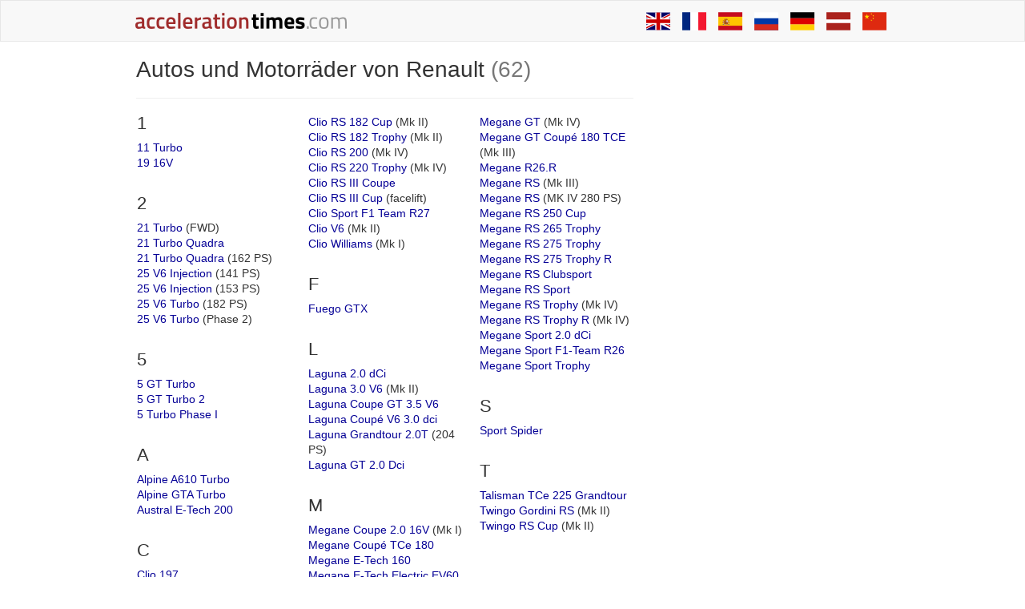

--- FILE ---
content_type: text/html; charset=UTF-8
request_url: https://de.accelerationtimes.com/makes/renault
body_size: 17651
content:
<!DOCTYPE html>
<html lang="de">
	<head>
		<title>Renault Fahrzeuge - AccelerationTimes.com</title>

		
		
		        <meta name="robots" content="index,follow">
        
                <link rel="canonical" href="https://de.accelerationtimes.com/makes/renault">
        
		<meta charset="UTF-8">
		<meta name=viewport content="width=device-width">
		<style>
		@media (max-width: 641px) {
  .container {
    max-width: 481.6px;
  }
}
/*! normalize.css v3.0.3 | MIT License | github.com/necolas/normalize.css */html {
  font-family: sans-serif;
  -ms-text-size-adjust: 100%;
  -webkit-text-size-adjust: 100%;
}
body {
  margin: 0;
}
article, aside, details, figcaption, figure, footer, header, hgroup, main, menu, nav, section, summary {
  display: block;
}
audio, canvas, progress, video {
  display: inline-block;
  vertical-align: baseline;
}
audio:not([controls]) {
  display: none;
  height: 0;
}
[hidden], template {
  display: none;
}
a {
  background-color: transparent;
}
a:active, a:hover {
  outline: 0;
}
abbr[title] {
  border-bottom: 1px dotted;
}
b, strong {
  font-weight: bold;
}
dfn {
  font-style: italic;
}
h1 {
  font-size: 2em;
  margin: 0.67em 0;
}
mark {
  background: #ff0;
  color: #000;
}
small {
  font-size: 80%;
}
sub, sup {
  font-size: 75%;
  line-height: 0;
  position: relative;
  vertical-align: baseline;
}
sup {
  top: -0.5em;
}
sub {
  bottom: -0.25em;
}
img {
  border: 0;
}
svg:not(:root) {
  overflow: hidden;
}
figure {
  margin: 1em 40px;
}
hr {
  box-sizing: content-box;
  height: 0;
}
pre {
  overflow: auto;
}
code, kbd, pre, samp {
  font-family: monospace, monospace;
  font-size: 1em;
}
button, input, optgroup, select, textarea {
  color: inherit;
  font: inherit;
  margin: 0;
}
button {
  overflow: visible;
}
button, select {
  text-transform: none;
}
button, html input[type="button"], input[type="reset"], input[type="submit"] {
  -webkit-appearance: button;
  cursor: pointer;
}
button[disabled], html input[disabled] {
  cursor: default;
}
button::-moz-focus-inner, input::-moz-focus-inner {
  border: 0;
  padding: 0;
}
input {
  line-height: normal;
}
input[type="checkbox"], input[type="radio"] {
  box-sizing: border-box;
  padding: 0;
}
input[type="number"]::-webkit-inner-spin-button, input[type="number"]::-webkit-outer-spin-button {
  height: auto;
}
input[type="search"] {
  -webkit-appearance: textfield;
  box-sizing: content-box;
}
input[type="search"]::-webkit-search-cancel-button, input[type="search"]::-webkit-search-decoration {
  -webkit-appearance: none;
}
fieldset {
  border: 1px solid #c0c0c0;
  margin: 0 2px;
  padding: 0.35em 0.625em 0.75em;
}
legend {
  border: 0;
  padding: 0;
}
textarea {
  overflow: auto;
}
optgroup {
  font-weight: bold;
}
table {
  border-collapse: collapse;
  border-spacing: 0;
}
td, th {
  padding: 0;
}
/*! Source: https://github.com/h5bp/html5-boilerplate/blob/master/src/css/main.css */@media print {
  *, *:before, *:after {
    background: transparent !important;
    color: #000 !important;
    box-shadow: none !important;
    text-shadow: none !important;
  }
  a, a:visited {
    text-decoration: underline;
  }
  a[href]:after {
    content: " (" attr(href) ")";
  }
  abbr[title]:after {
    content: " (" attr(title) ")";
  }
  a[href^="#"]:after, a[href^="javascript:"]:after {
    content: "";
  }
  pre, blockquote {
    border: 1px solid #999;
    page-break-inside: avoid;
  }
  thead {
    display: table-header-group;
  }
  tr, img {
    page-break-inside: avoid;
  }
  img {
    max-width: 100% !important;
  }
  p, h2, h3 {
    orphans: 3;
    widows: 3;
  }
  h2, h3 {
    page-break-after: avoid;
  }
  .navbar {
    display: none;
  }
  .btn > .caret, .dropup > .btn > .caret {
    border-top-color: #000 !important;
  }
  .label {
    border: 1px solid #000;
  }
  .table {
    border-collapse: collapse !important;
  }
  .table td, .table th {
    background-color: #fff !important;
  }
  .table-bordered th, .table-bordered td {
    border: 1px solid #ddd !important;
  }
}
* {
  -webkit-box-sizing: border-box;
  -moz-box-sizing: border-box;
  box-sizing: border-box;
}
*:before, *:after {
  -webkit-box-sizing: border-box;
  -moz-box-sizing: border-box;
  box-sizing: border-box;
}
html {
  font-size: 10px;
  -webkit-tap-highlight-color: rgba(0, 0, 0, 0);
}
body {
  font-family: "Helvetica Neue", Helvetica, Arial, sans-serif;
  font-size: 14px;
  line-height: 1.42857;
  color: #333;
  background-color: #fff;
}
input, button, select, textarea {
  font-family: inherit;
  font-size: inherit;
  line-height: inherit;
}
a {
  color: #050096;
  text-decoration: none;
}
a:hover, a:focus {
  color: #02004a;
  text-decoration: none;
}
a:focus {
  outline: thin dotted;
  outline: 5px auto -webkit-focus-ring-color;
  outline-offset: -2px;
}
figure {
  margin: 0;
}
img {
  vertical-align: middle;
}
.img-responsive, img.acc-main-img {
  display: block;
  max-width: 100%;
  height: auto;
}
.img-rounded {
  border-radius: 0;
}
.img-thumbnail {
  padding: 4px;
  line-height: 1.42857;
  background-color: #fff;
  border: 1px solid #ddd;
  border-radius: 0;
  -webkit-transition: all 0.2s ease-in-out;
  -o-transition: all 0.2s ease-in-out;
  transition: all 0.2s ease-in-out;
  display: inline-block;
  max-width: 100%;
  height: auto;
}
.img-circle {
  border-radius: 50%;
}
hr {
  margin-top: 20px;
  margin-bottom: 20px;
  border: 0;
  border-top: 1px solid #eee;
}
.sr-only {
  position: absolute;
  width: 1px;
  height: 1px;
  margin: -1px;
  padding: 0;
  overflow: hidden;
  clip: rect(0, 0, 0, 0);
  border: 0;
}
.sr-only-focusable:active, .sr-only-focusable:focus {
  position: static;
  width: auto;
  height: auto;
  margin: 0;
  overflow: visible;
  clip: auto;
}
[role="button"] {
  cursor: pointer;
}
h1, h2, h3, h4, h5, h6, .h1, .h2, .h3, .h4, .h5, .h6 {
  font-family: inherit;
  font-weight: 500;
  line-height: 1.1;
  color: inherit;
}
h1 small, h2 small, h3 small, h4 small, h5 small, h6 small, .h1 small, .h2 small, .h3 small, .h4 small, .h5 small, .h6 small, h1 .small, h2 .small, h3 .small, h4 .small, h5 .small, h6 .small, .h1 .small, .h2 .small, .h3 .small, .h4 .small, .h5 .small, .h6 .small {
  font-weight: normal;
  line-height: 1;
  color: #777;
}
h1, .h1, h2, .h2, h3, .h3 {
  margin-top: 20px;
  margin-bottom: 10px;
}
h1 small, .h1 small, h2 small, .h2 small, h3 small, .h3 small, h1 .small, .h1 .small, h2 .small, .h2 .small, h3 .small, .h3 .small {
  font-size: 65%;
}
h4, .h4, h5, .h5, h6, .h6 {
  margin-top: 10px;
  margin-bottom: 10px;
}
h4 small, .h4 small, h5 small, .h5 small, h6 small, .h6 small, h4 .small, .h4 .small, h5 .small, .h5 .small, h6 .small, .h6 .small {
  font-size: 75%;
}
h1, .h1 {
  font-size: 36px;
}
h2, .h2 {
  font-size: 30px;
}
h3, .h3 {
  font-size: 24px;
}
h4, .h4 {
  font-size: 18px;
}
h5, .h5 {
  font-size: 14px;
}
h6, .h6 {
  font-size: 12px;
}
p {
  margin: 0 0 10px;
}
.lead {
  margin-bottom: 20px;
  font-size: 16px;
  font-weight: 300;
  line-height: 1.4;
}
@media (min-width: 642px) {
  .lead {
    font-size: 21px;
  }
}
small, .small {
  font-size: 85%;
}
mark, .mark {
  background-color: #fcf8e3;
  padding: 0.2em;
}
.text-left {
  text-align: left;
}
.text-right {
  text-align: right;
}
.text-center {
  text-align: center;
}
.text-justify {
  text-align: justify;
}
.text-nowrap {
  white-space: nowrap;
}
.text-lowercase {
  text-transform: lowercase;
}
.text-uppercase, .initialism {
  text-transform: uppercase;
}
.text-capitalize {
  text-transform: capitalize;
}
.text-muted {
  color: #777;
}
.text-primary {
  color: #050096;
}
a.text-primary:hover, a.text-primary:focus {
  color: #030063;
}
.text-success {
  color: #3c763d;
}
a.text-success:hover, a.text-success:focus {
  color: #2b542c;
}
.text-info {
  color: #31708f;
}
a.text-info:hover, a.text-info:focus {
  color: #245269;
}
.text-warning {
  color: #8a6d3b;
}
a.text-warning:hover, a.text-warning:focus {
  color: #66512c;
}
.text-danger {
  color: #a94442;
}
a.text-danger:hover, a.text-danger:focus {
  color: #843534;
}
.bg-primary {
  color: #fff;
}
.bg-primary {
  background-color: #050096;
}
a.bg-primary:hover, a.bg-primary:focus {
  background-color: #030063;
}
.bg-success {
  background-color: #dff0d8;
}
a.bg-success:hover, a.bg-success:focus {
  background-color: #c1e2b3;
}
.bg-info {
  background-color: #d9edf7;
}
a.bg-info:hover, a.bg-info:focus {
  background-color: #afd9ee;
}
.bg-warning {
  background-color: #fcf8e3;
}
a.bg-warning:hover, a.bg-warning:focus {
  background-color: #f7ecb5;
}
.bg-danger {
  background-color: #f2dede;
}
a.bg-danger:hover, a.bg-danger:focus {
  background-color: #e4b9b9;
}
.page-header {
  padding-bottom: 9px;
  margin: 40px 0 20px;
  border-bottom: 1px solid #eee;
}
ul, ol {
  margin-top: 0;
  margin-bottom: 10px;
}
ul ul, ol ul, ul ol, ol ol {
  margin-bottom: 0;
}
.list-unstyled {
  padding-left: 0;
  list-style: none;
}
.list-inline {
  padding-left: 0;
  list-style: none;
  margin-left: -5px;
}
.list-inline > li {
  display: inline-block;
  padding-left: 5px;
  padding-right: 5px;
}
dl {
  margin-top: 0;
  margin-bottom: 20px;
}
dt, dd {
  line-height: 1.42857;
}
dt {
  font-weight: bold;
}
dd {
  margin-left: 0;
}
.dl-horizontal dd:before, .dl-horizontal dd:after {
  content: " ";
  display: table;
}
.dl-horizontal dd:after {
  clear: both;
}
@media (min-width: 1px) {
  .dl-horizontal dt {
    float: left;
    width: 160px;
    clear: left;
    text-align: right;
    overflow: hidden;
    text-overflow: ellipsis;
    white-space: nowrap;
  }
  .dl-horizontal dd {
    margin-left: 180px;
  }
}
abbr[title], abbr[data-original-title] {
  cursor: help;
  border-bottom: 1px dotted #777;
}
.initialism {
  font-size: 90%;
}
blockquote {
  padding: 10px 20px;
  margin: 0 0 20px;
  font-size: 17.5px;
  border-left: 5px solid #eee;
}
blockquote p:last-child, blockquote ul:last-child, blockquote ol:last-child {
  margin-bottom: 0;
}
blockquote footer, blockquote small, blockquote .small {
  display: block;
  font-size: 80%;
  line-height: 1.42857;
  color: #777;
}
blockquote footer:before, blockquote small:before, blockquote .small:before {
  content: '\2014 \00A0';
}
.blockquote-reverse, blockquote.pull-right {
  padding-right: 15px;
  padding-left: 0;
  border-right: 5px solid #eee;
  border-left: 0;
  text-align: right;
}
.blockquote-reverse footer:before, blockquote.pull-right footer:before, .blockquote-reverse small:before, blockquote.pull-right small:before, .blockquote-reverse .small:before, blockquote.pull-right .small:before {
  content: '';
}
.blockquote-reverse footer:after, blockquote.pull-right footer:after, .blockquote-reverse small:after, blockquote.pull-right small:after, .blockquote-reverse .small:after, blockquote.pull-right .small:after {
  content: '\00A0 \2014';
}
address {
  margin-bottom: 20px;
  font-style: normal;
  line-height: 1.42857;
}
code, kbd, pre, samp {
  font-family: Menlo, Monaco, Consolas, "Courier New", monospace;
}
code {
  padding: 2px 4px;
  font-size: 90%;
  color: #c7254e;
  background-color: #f9f2f4;
  border-radius: 0;
}
kbd {
  padding: 2px 4px;
  font-size: 90%;
  color: #fff;
  background-color: #333;
  border-radius: 0;
  box-shadow: inset 0 -1px 0 rgba(0, 0, 0, .25);
}
kbd kbd {
  padding: 0;
  font-size: 100%;
  font-weight: bold;
  box-shadow: none;
}
pre {
  display: block;
  padding: 9.5px;
  margin: 0 0 10px;
  font-size: 13px;
  line-height: 1.42857;
  word-break: break-all;
  word-wrap: break-word;
  color: #333;
  background-color: #f5f5f5;
  border: 1px solid #ccc;
  border-radius: 0;
}
pre code {
  padding: 0;
  font-size: inherit;
  color: inherit;
  white-space: pre-wrap;
  background-color: transparent;
  border-radius: 0;
}
.pre-scrollable {
  max-height: 340px;
  overflow-y: scroll;
}
.container {
  margin-right: auto;
  margin-left: auto;
  padding-left: 10px;
  padding-right: 10px;
}
.container:before, .container:after {
  content: " ";
  display: table;
}
.container:after {
  clear: both;
}
@media (min-width: 642px) {
  .container {
    width: 642px;
  }
}
@media (min-width: 963px) {
  .container {
    width: 963px;
  }
}
@media (min-width: 10000px) {
  .container {
    width: 1160px;
  }
}
.container-fluid {
  margin-right: auto;
  margin-left: auto;
  padding-left: 10px;
  padding-right: 10px;
}
.container-fluid:before, .container-fluid:after {
  content: " ";
  display: table;
}
.container-fluid:after {
  clear: both;
}
.row {
  margin-left: -10px;
  margin-right: -11px;
}
.row:before, .row:after {
  content: " ";
  display: table;
}
.row:after {
  clear: both;
}
.col-xs-1, .col-sm-1, .col-md-1, .col-lg-1, .col-xs-2, .col-sm-2, .col-md-2, .col-lg-2, .col-xs-3, .col-sm-3, .col-md-3, .col-lg-3, .col-xs-4, .col-sm-4, .col-md-4, .col-lg-4, .col-xs-5, .col-sm-5, .col-md-5, .col-lg-5, .col-xs-6, .col-sm-6, .col-md-6, .col-lg-6, .col-xs-7, .col-sm-7, .col-md-7, .col-lg-7, .col-xs-8, .col-sm-8, .col-md-8, .col-lg-8, .col-xs-9, .col-sm-9, .col-md-9, .col-lg-9, .col-xs-10, .col-sm-10, .col-md-10, .col-lg-10, .col-xs-11, .col-sm-11, .col-md-11, .col-lg-11, .col-xs-12, .col-sm-12, .col-md-12, .col-lg-12 {
  position: relative;
  min-height: 1px;
  padding-left: 11px;
  padding-right: 10px;
}
.col-xs-1, .col-xs-2, .col-xs-3, .col-xs-4, .col-xs-5, .col-xs-6, .col-xs-7, .col-xs-8, .col-xs-9, .col-xs-10, .col-xs-11, .col-xs-12 {
  float: left;
}
.col-xs-1 {
  width: 8.33333%;
}
.col-xs-2 {
  width: 16.66667%;
}
.col-xs-3 {
  width: 25%;
}
.col-xs-4 {
  width: 33.33333%;
}
.col-xs-5 {
  width: 41.66667%;
}
.col-xs-6 {
  width: 50%;
}
.col-xs-7 {
  width: 58.33333%;
}
.col-xs-8 {
  width: 66.66667%;
}
.col-xs-9 {
  width: 75%;
}
.col-xs-10 {
  width: 83.33333%;
}
.col-xs-11 {
  width: 91.66667%;
}
.col-xs-12 {
  width: 100%;
}
.col-xs-pull-0 {
  right: auto;
}
.col-xs-pull-1 {
  right: 8.33333%;
}
.col-xs-pull-2 {
  right: 16.66667%;
}
.col-xs-pull-3 {
  right: 25%;
}
.col-xs-pull-4 {
  right: 33.33333%;
}
.col-xs-pull-5 {
  right: 41.66667%;
}
.col-xs-pull-6 {
  right: 50%;
}
.col-xs-pull-7 {
  right: 58.33333%;
}
.col-xs-pull-8 {
  right: 66.66667%;
}
.col-xs-pull-9 {
  right: 75%;
}
.col-xs-pull-10 {
  right: 83.33333%;
}
.col-xs-pull-11 {
  right: 91.66667%;
}
.col-xs-pull-12 {
  right: 100%;
}
.col-xs-push-0 {
  left: auto;
}
.col-xs-push-1 {
  left: 8.33333%;
}
.col-xs-push-2 {
  left: 16.66667%;
}
.col-xs-push-3 {
  left: 25%;
}
.col-xs-push-4 {
  left: 33.33333%;
}
.col-xs-push-5 {
  left: 41.66667%;
}
.col-xs-push-6 {
  left: 50%;
}
.col-xs-push-7 {
  left: 58.33333%;
}
.col-xs-push-8 {
  left: 66.66667%;
}
.col-xs-push-9 {
  left: 75%;
}
.col-xs-push-10 {
  left: 83.33333%;
}
.col-xs-push-11 {
  left: 91.66667%;
}
.col-xs-push-12 {
  left: 100%;
}
.col-xs-offset-0 {
  margin-left: 0%;
}
.col-xs-offset-1 {
  margin-left: 8.33333%;
}
.col-xs-offset-2 {
  margin-left: 16.66667%;
}
.col-xs-offset-3 {
  margin-left: 25%;
}
.col-xs-offset-4 {
  margin-left: 33.33333%;
}
.col-xs-offset-5 {
  margin-left: 41.66667%;
}
.col-xs-offset-6 {
  margin-left: 50%;
}
.col-xs-offset-7 {
  margin-left: 58.33333%;
}
.col-xs-offset-8 {
  margin-left: 66.66667%;
}
.col-xs-offset-9 {
  margin-left: 75%;
}
.col-xs-offset-10 {
  margin-left: 83.33333%;
}
.col-xs-offset-11 {
  margin-left: 91.66667%;
}
.col-xs-offset-12 {
  margin-left: 100%;
}
@media (min-width: 642px) {
  .col-sm-1, .col-sm-2, .col-sm-3, .col-sm-4, .col-sm-5, .col-sm-6, .col-sm-7, .col-sm-8, .col-sm-9, .col-sm-10, .col-sm-11, .col-sm-12 {
    float: left;
  }
  .col-sm-1 {
    width: 8.33333%;
  }
  .col-sm-2 {
    width: 16.66667%;
  }
  .col-sm-3 {
    width: 25%;
  }
  .col-sm-4 {
    width: 33.33333%;
  }
  .col-sm-5 {
    width: 41.66667%;
  }
  .col-sm-6 {
    width: 50%;
  }
  .col-sm-7 {
    width: 58.33333%;
  }
  .col-sm-8 {
    width: 66.66667%;
  }
  .col-sm-9 {
    width: 75%;
  }
  .col-sm-10 {
    width: 83.33333%;
  }
  .col-sm-11 {
    width: 91.66667%;
  }
  .col-sm-12 {
    width: 100%;
  }
  .col-sm-pull-0 {
    right: auto;
  }
  .col-sm-pull-1 {
    right: 8.33333%;
  }
  .col-sm-pull-2 {
    right: 16.66667%;
  }
  .col-sm-pull-3 {
    right: 25%;
  }
  .col-sm-pull-4 {
    right: 33.33333%;
  }
  .col-sm-pull-5 {
    right: 41.66667%;
  }
  .col-sm-pull-6 {
    right: 50%;
  }
  .col-sm-pull-7 {
    right: 58.33333%;
  }
  .col-sm-pull-8 {
    right: 66.66667%;
  }
  .col-sm-pull-9 {
    right: 75%;
  }
  .col-sm-pull-10 {
    right: 83.33333%;
  }
  .col-sm-pull-11 {
    right: 91.66667%;
  }
  .col-sm-pull-12 {
    right: 100%;
  }
  .col-sm-push-0 {
    left: auto;
  }
  .col-sm-push-1 {
    left: 8.33333%;
  }
  .col-sm-push-2 {
    left: 16.66667%;
  }
  .col-sm-push-3 {
    left: 25%;
  }
  .col-sm-push-4 {
    left: 33.33333%;
  }
  .col-sm-push-5 {
    left: 41.66667%;
  }
  .col-sm-push-6 {
    left: 50%;
  }
  .col-sm-push-7 {
    left: 58.33333%;
  }
  .col-sm-push-8 {
    left: 66.66667%;
  }
  .col-sm-push-9 {
    left: 75%;
  }
  .col-sm-push-10 {
    left: 83.33333%;
  }
  .col-sm-push-11 {
    left: 91.66667%;
  }
  .col-sm-push-12 {
    left: 100%;
  }
  .col-sm-offset-0 {
    margin-left: 0%;
  }
  .col-sm-offset-1 {
    margin-left: 8.33333%;
  }
  .col-sm-offset-2 {
    margin-left: 16.66667%;
  }
  .col-sm-offset-3 {
    margin-left: 25%;
  }
  .col-sm-offset-4 {
    margin-left: 33.33333%;
  }
  .col-sm-offset-5 {
    margin-left: 41.66667%;
  }
  .col-sm-offset-6 {
    margin-left: 50%;
  }
  .col-sm-offset-7 {
    margin-left: 58.33333%;
  }
  .col-sm-offset-8 {
    margin-left: 66.66667%;
  }
  .col-sm-offset-9 {
    margin-left: 75%;
  }
  .col-sm-offset-10 {
    margin-left: 83.33333%;
  }
  .col-sm-offset-11 {
    margin-left: 91.66667%;
  }
  .col-sm-offset-12 {
    margin-left: 100%;
  }
}
@media (min-width: 963px) {
  .col-md-1, .col-md-2, .col-md-3, .col-md-4, .col-md-5, .col-md-6, .col-md-7, .col-md-8, .col-md-9, .col-md-10, .col-md-11, .col-md-12 {
    float: left;
  }
  .col-md-1 {
    width: 8.33333%;
  }
  .col-md-2 {
    width: 16.66667%;
  }
  .col-md-3 {
    width: 25%;
  }
  .col-md-4 {
    width: 33.33333%;
  }
  .col-md-5 {
    width: 41.66667%;
  }
  .col-md-6 {
    width: 50%;
  }
  .col-md-7 {
    width: 58.33333%;
  }
  .col-md-8 {
    width: 66.66667%;
  }
  .col-md-9 {
    width: 75%;
  }
  .col-md-10 {
    width: 83.33333%;
  }
  .col-md-11 {
    width: 91.66667%;
  }
  .col-md-12 {
    width: 100%;
  }
  .col-md-pull-0 {
    right: auto;
  }
  .col-md-pull-1 {
    right: 8.33333%;
  }
  .col-md-pull-2 {
    right: 16.66667%;
  }
  .col-md-pull-3 {
    right: 25%;
  }
  .col-md-pull-4 {
    right: 33.33333%;
  }
  .col-md-pull-5 {
    right: 41.66667%;
  }
  .col-md-pull-6 {
    right: 50%;
  }
  .col-md-pull-7 {
    right: 58.33333%;
  }
  .col-md-pull-8 {
    right: 66.66667%;
  }
  .col-md-pull-9 {
    right: 75%;
  }
  .col-md-pull-10 {
    right: 83.33333%;
  }
  .col-md-pull-11 {
    right: 91.66667%;
  }
  .col-md-pull-12 {
    right: 100%;
  }
  .col-md-push-0 {
    left: auto;
  }
  .col-md-push-1 {
    left: 8.33333%;
  }
  .col-md-push-2 {
    left: 16.66667%;
  }
  .col-md-push-3 {
    left: 25%;
  }
  .col-md-push-4 {
    left: 33.33333%;
  }
  .col-md-push-5 {
    left: 41.66667%;
  }
  .col-md-push-6 {
    left: 50%;
  }
  .col-md-push-7 {
    left: 58.33333%;
  }
  .col-md-push-8 {
    left: 66.66667%;
  }
  .col-md-push-9 {
    left: 75%;
  }
  .col-md-push-10 {
    left: 83.33333%;
  }
  .col-md-push-11 {
    left: 91.66667%;
  }
  .col-md-push-12 {
    left: 100%;
  }
  .col-md-offset-0 {
    margin-left: 0%;
  }
  .col-md-offset-1 {
    margin-left: 8.33333%;
  }
  .col-md-offset-2 {
    margin-left: 16.66667%;
  }
  .col-md-offset-3 {
    margin-left: 25%;
  }
  .col-md-offset-4 {
    margin-left: 33.33333%;
  }
  .col-md-offset-5 {
    margin-left: 41.66667%;
  }
  .col-md-offset-6 {
    margin-left: 50%;
  }
  .col-md-offset-7 {
    margin-left: 58.33333%;
  }
  .col-md-offset-8 {
    margin-left: 66.66667%;
  }
  .col-md-offset-9 {
    margin-left: 75%;
  }
  .col-md-offset-10 {
    margin-left: 83.33333%;
  }
  .col-md-offset-11 {
    margin-left: 91.66667%;
  }
  .col-md-offset-12 {
    margin-left: 100%;
  }
}
@media (min-width: 10000px) {
  .col-lg-1, .col-lg-2, .col-lg-3, .col-lg-4, .col-lg-5, .col-lg-6, .col-lg-7, .col-lg-8, .col-lg-9, .col-lg-10, .col-lg-11, .col-lg-12 {
    float: left;
  }
  .col-lg-1 {
    width: 8.33333%;
  }
  .col-lg-2 {
    width: 16.66667%;
  }
  .col-lg-3 {
    width: 25%;
  }
  .col-lg-4 {
    width: 33.33333%;
  }
  .col-lg-5 {
    width: 41.66667%;
  }
  .col-lg-6 {
    width: 50%;
  }
  .col-lg-7 {
    width: 58.33333%;
  }
  .col-lg-8 {
    width: 66.66667%;
  }
  .col-lg-9 {
    width: 75%;
  }
  .col-lg-10 {
    width: 83.33333%;
  }
  .col-lg-11 {
    width: 91.66667%;
  }
  .col-lg-12 {
    width: 100%;
  }
  .col-lg-pull-0 {
    right: auto;
  }
  .col-lg-pull-1 {
    right: 8.33333%;
  }
  .col-lg-pull-2 {
    right: 16.66667%;
  }
  .col-lg-pull-3 {
    right: 25%;
  }
  .col-lg-pull-4 {
    right: 33.33333%;
  }
  .col-lg-pull-5 {
    right: 41.66667%;
  }
  .col-lg-pull-6 {
    right: 50%;
  }
  .col-lg-pull-7 {
    right: 58.33333%;
  }
  .col-lg-pull-8 {
    right: 66.66667%;
  }
  .col-lg-pull-9 {
    right: 75%;
  }
  .col-lg-pull-10 {
    right: 83.33333%;
  }
  .col-lg-pull-11 {
    right: 91.66667%;
  }
  .col-lg-pull-12 {
    right: 100%;
  }
  .col-lg-push-0 {
    left: auto;
  }
  .col-lg-push-1 {
    left: 8.33333%;
  }
  .col-lg-push-2 {
    left: 16.66667%;
  }
  .col-lg-push-3 {
    left: 25%;
  }
  .col-lg-push-4 {
    left: 33.33333%;
  }
  .col-lg-push-5 {
    left: 41.66667%;
  }
  .col-lg-push-6 {
    left: 50%;
  }
  .col-lg-push-7 {
    left: 58.33333%;
  }
  .col-lg-push-8 {
    left: 66.66667%;
  }
  .col-lg-push-9 {
    left: 75%;
  }
  .col-lg-push-10 {
    left: 83.33333%;
  }
  .col-lg-push-11 {
    left: 91.66667%;
  }
  .col-lg-push-12 {
    left: 100%;
  }
  .col-lg-offset-0 {
    margin-left: 0%;
  }
  .col-lg-offset-1 {
    margin-left: 8.33333%;
  }
  .col-lg-offset-2 {
    margin-left: 16.66667%;
  }
  .col-lg-offset-3 {
    margin-left: 25%;
  }
  .col-lg-offset-4 {
    margin-left: 33.33333%;
  }
  .col-lg-offset-5 {
    margin-left: 41.66667%;
  }
  .col-lg-offset-6 {
    margin-left: 50%;
  }
  .col-lg-offset-7 {
    margin-left: 58.33333%;
  }
  .col-lg-offset-8 {
    margin-left: 66.66667%;
  }
  .col-lg-offset-9 {
    margin-left: 75%;
  }
  .col-lg-offset-10 {
    margin-left: 83.33333%;
  }
  .col-lg-offset-11 {
    margin-left: 91.66667%;
  }
  .col-lg-offset-12 {
    margin-left: 100%;
  }
}
table {
  background-color: transparent;
}
caption {
  padding-top: 8px;
  padding-bottom: 8px;
  color: #777;
  text-align: left;
}
th {
  text-align: left;
}
.table {
  width: 100%;
  max-width: 100%;
  margin-bottom: 20px;
}
.table > thead > tr > th, .table > tbody > tr > th, .table > tfoot > tr > th, .table > thead > tr > td, .table > tbody > tr > td, .table > tfoot > tr > td {
  padding: 8px;
  line-height: 1.42857;
  vertical-align: top;
  border-top: 1px solid #ddd;
}
.table > thead > tr > th {
  vertical-align: bottom;
  border-bottom: 2px solid #ddd;
}
.table > caption + thead > tr:first-child > th, .table > colgroup + thead > tr:first-child > th, .table > thead:first-child > tr:first-child > th, .table > caption + thead > tr:first-child > td, .table > colgroup + thead > tr:first-child > td, .table > thead:first-child > tr:first-child > td {
  border-top: 0;
}
.table > tbody + tbody {
  border-top: 2px solid #ddd;
}
.table .table {
  background-color: #fff;
}
.table-condensed > thead > tr > th, .table-condensed > tbody > tr > th, .table-condensed > tfoot > tr > th, .table-condensed > thead > tr > td, .table-condensed > tbody > tr > td, .table-condensed > tfoot > tr > td {
  padding: 5px;
}
.table-bordered {
  border: 1px solid #ddd;
}
.table-bordered > thead > tr > th, .table-bordered > tbody > tr > th, .table-bordered > tfoot > tr > th, .table-bordered > thead > tr > td, .table-bordered > tbody > tr > td, .table-bordered > tfoot > tr > td {
  border: 1px solid #ddd;
}
.table-bordered > thead > tr > th, .table-bordered > thead > tr > td {
  border-bottom-width: 2px;
}
.table-striped > tbody > tr:nth-of-type(odd) {
  background-color: #f9f9f9;
}
.table-hover > tbody > tr:hover {
  background-color: #f5f5f5;
}
table col[class*="col-"] {
  position: static;
  float: none;
  display: table-column;
}
table td[class*="col-"], table th[class*="col-"] {
  position: static;
  float: none;
  display: table-cell;
}
.table > thead > tr > td.active, .table > tbody > tr > td.active, .table > tfoot > tr > td.active, .table > thead > tr > th.active, .table > tbody > tr > th.active, .table > tfoot > tr > th.active, .table > thead > tr.active > td, .table > tbody > tr.active > td, .table > tfoot > tr.active > td, .table > thead > tr.active > th, .table > tbody > tr.active > th, .table > tfoot > tr.active > th {
  background-color: #f5f5f5;
}
.table-hover > tbody > tr > td.active:hover, .table-hover > tbody > tr > th.active:hover, .table-hover > tbody > tr.active:hover > td, .table-hover > tbody > tr:hover > .active, .table-hover > tbody > tr.active:hover > th {
  background-color: #e8e8e8;
}
.table > thead > tr > td.success, .table > tbody > tr > td.success, .table > tfoot > tr > td.success, .table > thead > tr > th.success, .table > tbody > tr > th.success, .table > tfoot > tr > th.success, .table > thead > tr.success > td, .table > tbody > tr.success > td, .table > tfoot > tr.success > td, .table > thead > tr.success > th, .table > tbody > tr.success > th, .table > tfoot > tr.success > th {
  background-color: #dff0d8;
}
.table-hover > tbody > tr > td.success:hover, .table-hover > tbody > tr > th.success:hover, .table-hover > tbody > tr.success:hover > td, .table-hover > tbody > tr:hover > .success, .table-hover > tbody > tr.success:hover > th {
  background-color: #d0e9c6;
}
.table > thead > tr > td.info, .table > tbody > tr > td.info, .table > tfoot > tr > td.info, .table > thead > tr > th.info, .table > tbody > tr > th.info, .table > tfoot > tr > th.info, .table > thead > tr.info > td, .table > tbody > tr.info > td, .table > tfoot > tr.info > td, .table > thead > tr.info > th, .table > tbody > tr.info > th, .table > tfoot > tr.info > th {
  background-color: #d9edf7;
}
.table-hover > tbody > tr > td.info:hover, .table-hover > tbody > tr > th.info:hover, .table-hover > tbody > tr.info:hover > td, .table-hover > tbody > tr:hover > .info, .table-hover > tbody > tr.info:hover > th {
  background-color: #c4e3f3;
}
.table > thead > tr > td.warning, .table > tbody > tr > td.warning, .table > tfoot > tr > td.warning, .table > thead > tr > th.warning, .table > tbody > tr > th.warning, .table > tfoot > tr > th.warning, .table > thead > tr.warning > td, .table > tbody > tr.warning > td, .table > tfoot > tr.warning > td, .table > thead > tr.warning > th, .table > tbody > tr.warning > th, .table > tfoot > tr.warning > th {
  background-color: #fcf8e3;
}
.table-hover > tbody > tr > td.warning:hover, .table-hover > tbody > tr > th.warning:hover, .table-hover > tbody > tr.warning:hover > td, .table-hover > tbody > tr:hover > .warning, .table-hover > tbody > tr.warning:hover > th {
  background-color: #faf2cc;
}
.table > thead > tr > td.danger, .table > tbody > tr > td.danger, .table > tfoot > tr > td.danger, .table > thead > tr > th.danger, .table > tbody > tr > th.danger, .table > tfoot > tr > th.danger, .table > thead > tr.danger > td, .table > tbody > tr.danger > td, .table > tfoot > tr.danger > td, .table > thead > tr.danger > th, .table > tbody > tr.danger > th, .table > tfoot > tr.danger > th {
  background-color: #f2dede;
}
.table-hover > tbody > tr > td.danger:hover, .table-hover > tbody > tr > th.danger:hover, .table-hover > tbody > tr.danger:hover > td, .table-hover > tbody > tr:hover > .danger, .table-hover > tbody > tr.danger:hover > th {
  background-color: #ebcccc;
}
.table-responsive {
  overflow-x: auto;
  min-height: 0.01%;
}
@media screen and (max-width: 641px) {
  .table-responsive {
    width: 100%;
    margin-bottom: 15px;
    overflow-y: hidden;
    -ms-overflow-style: -ms-autohiding-scrollbar;
    border: 1px solid #ddd;
  }
  .table-responsive > .table {
    margin-bottom: 0;
  }
  .table-responsive > .table > thead > tr > th, .table-responsive > .table > tbody > tr > th, .table-responsive > .table > tfoot > tr > th, .table-responsive > .table > thead > tr > td, .table-responsive > .table > tbody > tr > td, .table-responsive > .table > tfoot > tr > td {
    white-space: nowrap;
  }
  .table-responsive > .table-bordered {
    border: 0;
  }
  .table-responsive > .table-bordered > thead > tr > th:first-child, .table-responsive > .table-bordered > tbody > tr > th:first-child, .table-responsive > .table-bordered > tfoot > tr > th:first-child, .table-responsive > .table-bordered > thead > tr > td:first-child, .table-responsive > .table-bordered > tbody > tr > td:first-child, .table-responsive > .table-bordered > tfoot > tr > td:first-child {
    border-left: 0;
  }
  .table-responsive > .table-bordered > thead > tr > th:last-child, .table-responsive > .table-bordered > tbody > tr > th:last-child, .table-responsive > .table-bordered > tfoot > tr > th:last-child, .table-responsive > .table-bordered > thead > tr > td:last-child, .table-responsive > .table-bordered > tbody > tr > td:last-child, .table-responsive > .table-bordered > tfoot > tr > td:last-child {
    border-right: 0;
  }
  .table-responsive > .table-bordered > tbody > tr:last-child > th, .table-responsive > .table-bordered > tfoot > tr:last-child > th, .table-responsive > .table-bordered > tbody > tr:last-child > td, .table-responsive > .table-bordered > tfoot > tr:last-child > td {
    border-bottom: 0;
  }
}
fieldset {
  padding: 0;
  margin: 0;
  border: 0;
  min-width: 0;
}
legend {
  display: block;
  width: 100%;
  padding: 0;
  margin-bottom: 20px;
  font-size: 21px;
  line-height: inherit;
  color: #333;
  border: 0;
  border-bottom: 1px solid #e5e5e5;
}
label {
  display: inline-block;
  max-width: 100%;
  margin-bottom: 5px;
  font-weight: bold;
}
input[type="search"] {
  -webkit-box-sizing: border-box;
  -moz-box-sizing: border-box;
  box-sizing: border-box;
}
input[type="radio"], input[type="checkbox"] {
  margin: 4px 0 0;
  margin-top: 1px \9;
  line-height: normal;
}
input[type="file"] {
  display: block;
}
input[type="range"] {
  display: block;
  width: 100%;
}
select[multiple], select[size] {
  height: auto;
}
input[type="file"]:focus, input[type="radio"]:focus, input[type="checkbox"]:focus {
  outline: thin dotted;
  outline: 5px auto -webkit-focus-ring-color;
  outline-offset: -2px;
}
output {
  display: block;
  padding-top: 7px;
  font-size: 14px;
  line-height: 1.42857;
  color: #555;
}
.form-control {
  display: block;
  width: 100%;
  height: 34px;
  padding: 6px 12px;
  font-size: 14px;
  line-height: 1.42857;
  color: #555;
  background-color: #fff;
  background-image: none;
  border: 1px solid #ccc;
  border-radius: 0;
  -webkit-box-shadow: inset 0 1px 1px rgba(0, 0, 0, .075);
  box-shadow: inset 0 1px 1px rgba(0, 0, 0, .075);
  -webkit-transition: border-color ease-in-out 0.15s, box-shadow ease-in-out 0.15s;
  -o-transition: border-color ease-in-out 0.15s, box-shadow ease-in-out 0.15s;
  transition: border-color ease-in-out 0.15s, box-shadow ease-in-out 0.15s;
}
.form-control:focus {
  border-color: #66afe9;
  outline: 0;
  -webkit-box-shadow: inset 0 1px 1px rgba(0, 0, 0, .075), 0 0 8px rgba(102, 175, 233, .6);
  box-shadow: inset 0 1px 1px rgba(0, 0, 0, .075), 0 0 8px rgba(102, 175, 233, .6);
}
.form-control::-moz-placeholder {
  color: #999;
  opacity: 1;
}
.form-control:-ms-input-placeholder {
  color: #999;
}
.form-control::-webkit-input-placeholder {
  color: #999;
}
.form-control[disabled], .form-control[readonly], fieldset[disabled] .form-control {
  background-color: #eee;
  opacity: 1;
}
.form-control[disabled], fieldset[disabled] .form-control {
  cursor: not-allowed;
}
textarea.form-control {
  height: auto;
}
input[type="search"] {
  -webkit-appearance: none;
}
@media screen and (-webkit-min-device-pixel-ratio: 0) {
  input[type="date"].form-control, input[type="time"].form-control, input[type="datetime-local"].form-control, input[type="month"].form-control {
    line-height: 34px;
  }
  input[type="date"].input-sm, input[type="time"].input-sm, input[type="datetime-local"].input-sm, input[type="month"].input-sm, .input-group-sm input[type="date"], .input-group-sm input[type="time"], .input-group-sm input[type="datetime-local"], .input-group-sm input[type="month"] {
    line-height: 30px;
  }
  input[type="date"].input-lg, input[type="time"].input-lg, input[type="datetime-local"].input-lg, input[type="month"].input-lg, .input-group-lg input[type="date"], .input-group-lg input[type="time"], .input-group-lg input[type="datetime-local"], .input-group-lg input[type="month"] {
    line-height: 46px;
  }
}
.form-group {
  margin-bottom: 15px;
}
.radio, .checkbox {
  position: relative;
  display: block;
  margin-top: 10px;
  margin-bottom: 10px;
}
.radio label, .checkbox label {
  min-height: 20px;
  padding-left: 20px;
  margin-bottom: 0;
  font-weight: normal;
  cursor: pointer;
}
.radio input[type="radio"], .radio-inline input[type="radio"], .checkbox input[type="checkbox"], .checkbox-inline input[type="checkbox"] {
  position: absolute;
  margin-left: -20px;
  margin-top: 4px \9;
}
.radio + .radio, .checkbox + .checkbox {
  margin-top: -5px;
}
.radio-inline, .checkbox-inline {
  position: relative;
  display: inline-block;
  padding-left: 20px;
  margin-bottom: 0;
  vertical-align: middle;
  font-weight: normal;
  cursor: pointer;
}
.radio-inline + .radio-inline, .checkbox-inline + .checkbox-inline {
  margin-top: 0;
  margin-left: 10px;
}
input[type="radio"][disabled], input[type="checkbox"][disabled], input[type="radio"].disabled, input[type="checkbox"].disabled, fieldset[disabled] input[type="radio"], fieldset[disabled] input[type="checkbox"] {
  cursor: not-allowed;
}
.radio-inline.disabled, .checkbox-inline.disabled, fieldset[disabled] .radio-inline, fieldset[disabled] .checkbox-inline {
  cursor: not-allowed;
}
.radio.disabled label, .checkbox.disabled label, fieldset[disabled] .radio label, fieldset[disabled] .checkbox label {
  cursor: not-allowed;
}
.form-control-static {
  padding-top: 7px;
  padding-bottom: 7px;
  margin-bottom: 0;
  min-height: 34px;
}
.form-control-static.input-lg, .form-control-static.input-sm {
  padding-left: 0;
  padding-right: 0;
}
.input-sm {
  height: 30px;
  padding: 5px 10px;
  font-size: 12px;
  line-height: 1.5;
  border-radius: 0;
}
select.input-sm {
  height: 30px;
  line-height: 30px;
}
textarea.input-sm, select[multiple].input-sm {
  height: auto;
}
.form-group-sm .form-control {
  height: 30px;
  padding: 5px 10px;
  font-size: 12px;
  line-height: 1.5;
  border-radius: 0;
}
.form-group-sm select.form-control {
  height: 30px;
  line-height: 30px;
}
.form-group-sm textarea.form-control, .form-group-sm select[multiple].form-control {
  height: auto;
}
.form-group-sm .form-control-static {
  height: 30px;
  min-height: 32px;
  padding: 6px 10px;
  font-size: 12px;
  line-height: 1.5;
}
.input-lg {
  height: 46px;
  padding: 10px 16px;
  font-size: 18px;
  line-height: 1.33333;
  border-radius: 0;
}
select.input-lg {
  height: 46px;
  line-height: 46px;
}
textarea.input-lg, select[multiple].input-lg {
  height: auto;
}
.form-group-lg .form-control {
  height: 46px;
  padding: 10px 16px;
  font-size: 18px;
  line-height: 1.33333;
  border-radius: 0;
}
.form-group-lg select.form-control {
  height: 46px;
  line-height: 46px;
}
.form-group-lg textarea.form-control, .form-group-lg select[multiple].form-control {
  height: auto;
}
.form-group-lg .form-control-static {
  height: 46px;
  min-height: 38px;
  padding: 11px 16px;
  font-size: 18px;
  line-height: 1.33333;
}
.has-feedback {
  position: relative;
}
.has-feedback .form-control {
  padding-right: 42.5px;
}
.form-control-feedback {
  position: absolute;
  top: 0;
  right: 0;
  z-index: 2;
  display: block;
  width: 34px;
  height: 34px;
  line-height: 34px;
  text-align: center;
  pointer-events: none;
}
.input-lg + .form-control-feedback, .input-group-lg + .form-control-feedback, .form-group-lg .form-control + .form-control-feedback {
  width: 46px;
  height: 46px;
  line-height: 46px;
}
.input-sm + .form-control-feedback, .input-group-sm + .form-control-feedback, .form-group-sm .form-control + .form-control-feedback {
  width: 30px;
  height: 30px;
  line-height: 30px;
}
.has-success .help-block, .has-success .control-label, .has-success .radio, .has-success .checkbox, .has-success .radio-inline, .has-success .checkbox-inline, .has-success.radio label, .has-success.checkbox label, .has-success.radio-inline label, .has-success.checkbox-inline label {
  color: #3c763d;
}
.has-success .form-control {
  border-color: #3c763d;
  -webkit-box-shadow: inset 0 1px 1px rgba(0, 0, 0, .075);
  box-shadow: inset 0 1px 1px rgba(0, 0, 0, .075);
}
.has-success .form-control:focus {
  border-color: #2b542c;
  -webkit-box-shadow: inset 0 1px 1px rgba(0, 0, 0, .075), 0 0 6px #67b168;
  box-shadow: inset 0 1px 1px rgba(0, 0, 0, .075), 0 0 6px #67b168;
}
.has-success .input-group-addon {
  color: #3c763d;
  border-color: #3c763d;
  background-color: #dff0d8;
}
.has-success .form-control-feedback {
  color: #3c763d;
}
.has-warning .help-block, .has-warning .control-label, .has-warning .radio, .has-warning .checkbox, .has-warning .radio-inline, .has-warning .checkbox-inline, .has-warning.radio label, .has-warning.checkbox label, .has-warning.radio-inline label, .has-warning.checkbox-inline label {
  color: #8a6d3b;
}
.has-warning .form-control {
  border-color: #8a6d3b;
  -webkit-box-shadow: inset 0 1px 1px rgba(0, 0, 0, .075);
  box-shadow: inset 0 1px 1px rgba(0, 0, 0, .075);
}
.has-warning .form-control:focus {
  border-color: #66512c;
  -webkit-box-shadow: inset 0 1px 1px rgba(0, 0, 0, .075), 0 0 6px #c0a16b;
  box-shadow: inset 0 1px 1px rgba(0, 0, 0, .075), 0 0 6px #c0a16b;
}
.has-warning .input-group-addon {
  color: #8a6d3b;
  border-color: #8a6d3b;
  background-color: #fcf8e3;
}
.has-warning .form-control-feedback {
  color: #8a6d3b;
}
.has-error .help-block, .has-error .control-label, .has-error .radio, .has-error .checkbox, .has-error .radio-inline, .has-error .checkbox-inline, .has-error.radio label, .has-error.checkbox label, .has-error.radio-inline label, .has-error.checkbox-inline label {
  color: #a94442;
}
.has-error .form-control {
  border-color: #a94442;
  -webkit-box-shadow: inset 0 1px 1px rgba(0, 0, 0, .075);
  box-shadow: inset 0 1px 1px rgba(0, 0, 0, .075);
}
.has-error .form-control:focus {
  border-color: #843534;
  -webkit-box-shadow: inset 0 1px 1px rgba(0, 0, 0, .075), 0 0 6px #ce8483;
  box-shadow: inset 0 1px 1px rgba(0, 0, 0, .075), 0 0 6px #ce8483;
}
.has-error .input-group-addon {
  color: #a94442;
  border-color: #a94442;
  background-color: #f2dede;
}
.has-error .form-control-feedback {
  color: #a94442;
}
.has-feedback label ~ .form-control-feedback {
  top: 25px;
}
.has-feedback label.sr-only ~ .form-control-feedback {
  top: 0;
}
.help-block {
  display: block;
  margin-top: 5px;
  margin-bottom: 10px;
  color: #737373;
}
@media (min-width: 642px) {
  .form-inline .form-group {
    display: inline-block;
    margin-bottom: 0;
    vertical-align: middle;
  }
  .form-inline .form-control {
    display: inline-block;
    width: auto;
    vertical-align: middle;
  }
  .form-inline .form-control-static {
    display: inline-block;
  }
  .form-inline .input-group {
    display: inline-table;
    vertical-align: middle;
  }
  .form-inline .input-group .input-group-addon, .form-inline .input-group .input-group-btn, .form-inline .input-group .form-control {
    width: auto;
  }
  .form-inline .input-group > .form-control {
    width: 100%;
  }
  .form-inline .control-label {
    margin-bottom: 0;
    vertical-align: middle;
  }
  .form-inline .radio, .form-inline .checkbox {
    display: inline-block;
    margin-top: 0;
    margin-bottom: 0;
    vertical-align: middle;
  }
  .form-inline .radio label, .form-inline .checkbox label {
    padding-left: 0;
  }
  .form-inline .radio input[type="radio"], .form-inline .checkbox input[type="checkbox"] {
    position: relative;
    margin-left: 0;
  }
  .form-inline .has-feedback .form-control-feedback {
    top: 0;
  }
}
.form-horizontal .radio, .form-horizontal .checkbox, .form-horizontal .radio-inline, .form-horizontal .checkbox-inline {
  margin-top: 0;
  margin-bottom: 0;
  padding-top: 7px;
}
.form-horizontal .radio, .form-horizontal .checkbox {
  min-height: 27px;
}
.form-horizontal .form-group {
  margin-left: -10px;
  margin-right: -11px;
}
.form-horizontal .form-group:before, .form-horizontal .form-group:after {
  content: " ";
  display: table;
}
.form-horizontal .form-group:after {
  clear: both;
}
@media (min-width: 642px) {
  .form-horizontal .control-label {
    text-align: right;
    margin-bottom: 0;
    padding-top: 7px;
  }
}
.form-horizontal .has-feedback .form-control-feedback {
  right: 10px;
}
@media (min-width: 642px) {
  .form-horizontal .form-group-lg .control-label {
    padding-top: 14.33333px;
    font-size: 18px;
  }
}
@media (min-width: 642px) {
  .form-horizontal .form-group-sm .control-label {
    padding-top: 6px;
    font-size: 12px;
  }
}
.nav {
  margin-bottom: 0;
  padding-left: 0;
  list-style: none;
}
.nav:before, .nav:after {
  content: " ";
  display: table;
}
.nav:after {
  clear: both;
}
.nav > li {
  position: relative;
  display: block;
}
.nav > li > a {
  position: relative;
  display: block;
  padding: 10px 15px;
}
.nav > li > a:hover, .nav > li > a:focus {
  text-decoration: none;
  background-color: #eee;
}
.nav > li.disabled > a {
  color: #777;
}
.nav > li.disabled > a:hover, .nav > li.disabled > a:focus {
  color: #777;
  text-decoration: none;
  background-color: transparent;
  cursor: not-allowed;
}
.nav .open > a, .nav .open > a:hover, .nav .open > a:focus {
  background-color: #eee;
  border-color: #050096;
}
.nav .nav-divider {
  height: 1px;
  margin: 9px 0;
  overflow: hidden;
  background-color: #e5e5e5;
}
.nav > li > a > img {
  max-width: none;
}
.nav-tabs {
  border-bottom: 1px solid #ddd;
}
.nav-tabs > li {
  float: left;
  margin-bottom: -1px;
}
.nav-tabs > li > a {
  margin-right: 2px;
  line-height: 1.42857;
  border: 1px solid transparent;
  border-radius: 0 0 0 0;
}
.nav-tabs > li > a:hover {
  border-color: #eee #eee #ddd;
}
.nav-tabs > li.active > a, .nav-tabs > li.active > a:hover, .nav-tabs > li.active > a:focus {
  color: #555;
  background-color: #fff;
  border: 1px solid #ddd;
  border-bottom-color: transparent;
  cursor: default;
}
.nav-pills > li {
  float: left;
}
.nav-pills > li > a {
  border-radius: 0;
}
.nav-pills > li + li {
  margin-left: 2px;
}
.nav-pills > li.active > a, .nav-pills > li.active > a:hover, .nav-pills > li.active > a:focus {
  color: #fff;
  background-color: #050096;
}
.nav-stacked > li {
  float: none;
}
.nav-stacked > li + li {
  margin-top: 2px;
  margin-left: 0;
}
.nav-justified, .nav-tabs.nav-justified {
  width: 100%;
}
.nav-justified > li, .nav-tabs.nav-justified > li {
  float: none;
}
.nav-justified > li > a, .nav-tabs.nav-justified > li > a {
  text-align: center;
  margin-bottom: 5px;
}
.nav-justified > .dropdown .dropdown-menu, .nav-tabs.nav-justified > .dropdown .dropdown-menu {
  top: auto;
  left: auto;
}
@media (min-width: 642px) {
  .nav-justified > li, .nav-tabs.nav-justified > li {
    display: table-cell;
    width: 1%;
  }
  .nav-justified > li > a, .nav-tabs.nav-justified > li > a {
    margin-bottom: 0;
  }
}
.nav-tabs-justified, .nav-tabs.nav-justified {
  border-bottom: 0;
}
.nav-tabs-justified > li > a, .nav-tabs.nav-justified > li > a {
  margin-right: 0;
  border-radius: 0;
}
.nav-tabs-justified > .active > a, .nav-tabs.nav-justified > .active > a, .nav-tabs-justified > .active > a:hover, .nav-tabs.nav-justified > .active > a:hover, .nav-tabs-justified > .active > a:focus, .nav-tabs.nav-justified > .active > a:focus {
  border: 1px solid #ddd;
}
@media (min-width: 642px) {
  .nav-tabs-justified > li > a, .nav-tabs.nav-justified > li > a {
    border-bottom: 1px solid #ddd;
    border-radius: 0 0 0 0;
  }
  .nav-tabs-justified > .active > a, .nav-tabs.nav-justified > .active > a, .nav-tabs-justified > .active > a:hover, .nav-tabs.nav-justified > .active > a:hover, .nav-tabs-justified > .active > a:focus, .nav-tabs.nav-justified > .active > a:focus {
    border-bottom-color: #fff;
  }
}
.tab-content > .tab-pane {
  display: none;
}
.tab-content > .active {
  display: block;
}
.nav-tabs .dropdown-menu {
  margin-top: -1px;
  border-top-right-radius: 0;
  border-top-left-radius: 0;
}
.navbar {
  position: relative;
  min-height: 50px;
  margin-bottom: 20px;
  border: 1px solid transparent;
}
.navbar:before, .navbar:after {
  content: " ";
  display: table;
}
.navbar:after {
  clear: both;
}
@media (min-width: 1px) {
  .navbar {
    border-radius: 0;
  }
}
.navbar-header:before, .navbar-header:after {
  content: " ";
  display: table;
}
.navbar-header:after {
  clear: both;
}
@media (min-width: 1px) {
  .navbar-header {
    float: left;
  }
}
.navbar-collapse {
  overflow-x: visible;
  padding-right: 10px;
  padding-left: 10px;
  border-top: 1px solid transparent;
  box-shadow: inset 0 1px 0 rgba(255, 255, 255, .1);
  -webkit-overflow-scrolling: touch;
}
.navbar-collapse:before, .navbar-collapse:after {
  content: " ";
  display: table;
}
.navbar-collapse:after {
  clear: both;
}
.navbar-collapse.in {
  overflow-y: auto;
}
@media (min-width: 1px) {
  .navbar-collapse {
    width: auto;
    border-top: 0;
    box-shadow: none;
  }
  .navbar-collapse.collapse {
    display: block !important;
    height: auto !important;
    padding-bottom: 0;
    overflow: visible !important;
  }
  .navbar-collapse.in {
    overflow-y: visible;
  }
  .navbar-fixed-top .navbar-collapse, .navbar-static-top .navbar-collapse, .navbar-fixed-bottom .navbar-collapse {
    padding-left: 0;
    padding-right: 0;
  }
}
.navbar-fixed-top .navbar-collapse, .navbar-fixed-bottom .navbar-collapse {
  max-height: 340px;
}
@media (max-device-width: 480px) and (orientation: landscape) {
  .navbar-fixed-top .navbar-collapse, .navbar-fixed-bottom .navbar-collapse {
    max-height: 200px;
  }
}
.container > .navbar-header, .container-fluid > .navbar-header, .container > .navbar-collapse, .container-fluid > .navbar-collapse {
  margin-right: -10px;
  margin-left: -10px;
}
@media (min-width: 1px) {
  .container > .navbar-header, .container-fluid > .navbar-header, .container > .navbar-collapse, .container-fluid > .navbar-collapse {
    margin-right: 0;
    margin-left: 0;
  }
}
.navbar-static-top {
  z-index: 1000;
  border-width: 0 0 1px;
}
@media (min-width: 1px) {
  .navbar-static-top {
    border-radius: 0;
  }
}
.navbar-fixed-top, .navbar-fixed-bottom {
  position: fixed;
  right: 0;
  left: 0;
  z-index: 1030;
}
@media (min-width: 1px) {
  .navbar-fixed-top, .navbar-fixed-bottom {
    border-radius: 0;
  }
}
.navbar-fixed-top {
  top: 0;
  border-width: 0 0 1px;
}
.navbar-fixed-bottom {
  bottom: 0;
  margin-bottom: 0;
  border-width: 1px 0 0;
}
.navbar-brand {
  float: left;
  padding: 15px 10px;
  font-size: 18px;
  line-height: 20px;
  height: 50px;
}
.navbar-brand:hover, .navbar-brand:focus {
  text-decoration: none;
}
.navbar-brand > img {
  display: block;
}
@media (min-width: 1px) {
  .navbar > .container .navbar-brand, .navbar > .container-fluid .navbar-brand {
    margin-left: -10px;
  }
}
.navbar-toggle {
  position: relative;
  float: right;
  margin-right: 10px;
  padding: 9px 10px;
  margin-top: 8px;
  margin-bottom: 8px;
  background-color: transparent;
  background-image: none;
  border: 1px solid transparent;
  border-radius: 0;
}
.navbar-toggle:focus {
  outline: 0;
}
.navbar-toggle .icon-bar {
  display: block;
  width: 22px;
  height: 2px;
  border-radius: 1px;
}
.navbar-toggle .icon-bar + .icon-bar {
  margin-top: 4px;
}
@media (min-width: 1px) {
  .navbar-toggle {
    display: none;
  }
}
.navbar-nav {
  margin: 7.5px -10px;
}
.navbar-nav > li > a {
  padding-top: 10px;
  padding-bottom: 10px;
  line-height: 20px;
}
@media (max-width: 0px) {
  .navbar-nav .open .dropdown-menu {
    position: static;
    float: none;
    width: auto;
    margin-top: 0;
    background-color: transparent;
    border: 0;
    box-shadow: none;
  }
  .navbar-nav .open .dropdown-menu > li > a, .navbar-nav .open .dropdown-menu .dropdown-header {
    padding: 5px 15px 5px 25px;
  }
  .navbar-nav .open .dropdown-menu > li > a {
    line-height: 20px;
  }
  .navbar-nav .open .dropdown-menu > li > a:hover, .navbar-nav .open .dropdown-menu > li > a:focus {
    background-image: none;
  }
}
@media (min-width: 1px) {
  .navbar-nav {
    float: left;
    margin: 0;
  }
  .navbar-nav > li {
    float: left;
  }
  .navbar-nav > li > a {
    padding-top: 15px;
    padding-bottom: 15px;
  }
}
.navbar-form {
  margin-left: -10px;
  margin-right: -10px;
  padding: 10px 10px;
  border-top: 1px solid transparent;
  border-bottom: 1px solid transparent;
  -webkit-box-shadow: inset 0 1px 0 rgba(255, 255, 255, .1), 0 1px 0 rgba(255, 255, 255, .1);
  box-shadow: inset 0 1px 0 rgba(255, 255, 255, .1), 0 1px 0 rgba(255, 255, 255, .1);
  margin-top: 8px;
  margin-bottom: 8px;
}
@media (min-width: 642px) {
  .navbar-form .form-group {
    display: inline-block;
    margin-bottom: 0;
    vertical-align: middle;
  }
  .navbar-form .form-control {
    display: inline-block;
    width: auto;
    vertical-align: middle;
  }
  .navbar-form .form-control-static {
    display: inline-block;
  }
  .navbar-form .input-group {
    display: inline-table;
    vertical-align: middle;
  }
  .navbar-form .input-group .input-group-addon, .navbar-form .input-group .input-group-btn, .navbar-form .input-group .form-control {
    width: auto;
  }
  .navbar-form .input-group > .form-control {
    width: 100%;
  }
  .navbar-form .control-label {
    margin-bottom: 0;
    vertical-align: middle;
  }
  .navbar-form .radio, .navbar-form .checkbox {
    display: inline-block;
    margin-top: 0;
    margin-bottom: 0;
    vertical-align: middle;
  }
  .navbar-form .radio label, .navbar-form .checkbox label {
    padding-left: 0;
  }
  .navbar-form .radio input[type="radio"], .navbar-form .checkbox input[type="checkbox"] {
    position: relative;
    margin-left: 0;
  }
  .navbar-form .has-feedback .form-control-feedback {
    top: 0;
  }
}
@media (max-width: 0px) {
  .navbar-form .form-group {
    margin-bottom: 5px;
  }
  .navbar-form .form-group:last-child {
    margin-bottom: 0;
  }
}
@media (min-width: 1px) {
  .navbar-form {
    width: auto;
    border: 0;
    margin-left: 0;
    margin-right: 0;
    padding-top: 0;
    padding-bottom: 0;
    -webkit-box-shadow: none;
    box-shadow: none;
  }
}
.navbar-nav > li > .dropdown-menu {
  margin-top: 0;
  border-top-right-radius: 0;
  border-top-left-radius: 0;
}
.navbar-fixed-bottom .navbar-nav > li > .dropdown-menu {
  margin-bottom: 0;
  border-top-right-radius: 0;
  border-top-left-radius: 0;
  border-bottom-right-radius: 0;
  border-bottom-left-radius: 0;
}
.navbar-btn {
  margin-top: 8px;
  margin-bottom: 8px;
}
.navbar-btn.btn-sm {
  margin-top: 10px;
  margin-bottom: 10px;
}
.navbar-btn.btn-xs {
  margin-top: 14px;
  margin-bottom: 14px;
}
.navbar-text {
  margin-top: 15px;
  margin-bottom: 15px;
}
@media (min-width: 1px) {
  .navbar-text {
    float: left;
    margin-left: 10px;
    margin-right: 10px;
  }
}
@media (min-width: 1px) {
  .navbar-left {
    float: left !important;
  }
  .navbar-right {
    float: right !important;
    margin-right: -10px;
  }
  .navbar-right ~ .navbar-right {
    margin-right: 0;
  }
}
.navbar-default {
  background-color: #f8f8f8;
  border-color: #e7e7e7;
}
.navbar-default .navbar-brand {
  color: #777;
}
.navbar-default .navbar-brand:hover, .navbar-default .navbar-brand:focus {
  color: #5e5e5e;
  background-color: transparent;
}
.navbar-default .navbar-text {
  color: #777;
}
.navbar-default .navbar-nav > li > a {
  color: #777;
}
.navbar-default .navbar-nav > li > a:hover, .navbar-default .navbar-nav > li > a:focus {
  color: #333;
  background-color: transparent;
}
.navbar-default .navbar-nav > .active > a, .navbar-default .navbar-nav > .active > a:hover, .navbar-default .navbar-nav > .active > a:focus {
  color: #555;
  background-color: #e7e7e7;
}
.navbar-default .navbar-nav > .disabled > a, .navbar-default .navbar-nav > .disabled > a:hover, .navbar-default .navbar-nav > .disabled > a:focus {
  color: #ccc;
  background-color: transparent;
}
.navbar-default .navbar-toggle {
  border-color: #ddd;
}
.navbar-default .navbar-toggle:hover, .navbar-default .navbar-toggle:focus {
  background-color: #ddd;
}
.navbar-default .navbar-toggle .icon-bar {
  background-color: #888;
}
.navbar-default .navbar-collapse, .navbar-default .navbar-form {
  border-color: #e7e7e7;
}
.navbar-default .navbar-nav > .open > a, .navbar-default .navbar-nav > .open > a:hover, .navbar-default .navbar-nav > .open > a:focus {
  background-color: #e7e7e7;
  color: #555;
}
@media (max-width: 0px) {
  .navbar-default .navbar-nav .open .dropdown-menu > li > a {
    color: #777;
  }
  .navbar-default .navbar-nav .open .dropdown-menu > li > a:hover, .navbar-default .navbar-nav .open .dropdown-menu > li > a:focus {
    color: #333;
    background-color: transparent;
  }
  .navbar-default .navbar-nav .open .dropdown-menu > .active > a, .navbar-default .navbar-nav .open .dropdown-menu > .active > a:hover, .navbar-default .navbar-nav .open .dropdown-menu > .active > a:focus {
    color: #555;
    background-color: #e7e7e7;
  }
  .navbar-default .navbar-nav .open .dropdown-menu > .disabled > a, .navbar-default .navbar-nav .open .dropdown-menu > .disabled > a:hover, .navbar-default .navbar-nav .open .dropdown-menu > .disabled > a:focus {
    color: #ccc;
    background-color: transparent;
  }
}
.navbar-default .navbar-link {
  color: #777;
}
.navbar-default .navbar-link:hover {
  color: #333;
}
.navbar-default .btn-link {
  color: #777;
}
.navbar-default .btn-link:hover, .navbar-default .btn-link:focus {
  color: #333;
}
.navbar-default .btn-link[disabled]:hover, fieldset[disabled] .navbar-default .btn-link:hover, .navbar-default .btn-link[disabled]:focus, fieldset[disabled] .navbar-default .btn-link:focus {
  color: #ccc;
}
.navbar-inverse {
  background-color: #222;
  border-color: #090909;
}
.navbar-inverse .navbar-brand {
  color: #9d9d9d;
}
.navbar-inverse .navbar-brand:hover, .navbar-inverse .navbar-brand:focus {
  color: #fff;
  background-color: transparent;
}
.navbar-inverse .navbar-text {
  color: #9d9d9d;
}
.navbar-inverse .navbar-nav > li > a {
  color: #9d9d9d;
}
.navbar-inverse .navbar-nav > li > a:hover, .navbar-inverse .navbar-nav > li > a:focus {
  color: #fff;
  background-color: transparent;
}
.navbar-inverse .navbar-nav > .active > a, .navbar-inverse .navbar-nav > .active > a:hover, .navbar-inverse .navbar-nav > .active > a:focus {
  color: #fff;
  background-color: #090909;
}
.navbar-inverse .navbar-nav > .disabled > a, .navbar-inverse .navbar-nav > .disabled > a:hover, .navbar-inverse .navbar-nav > .disabled > a:focus {
  color: #444;
  background-color: transparent;
}
.navbar-inverse .navbar-toggle {
  border-color: #333;
}
.navbar-inverse .navbar-toggle:hover, .navbar-inverse .navbar-toggle:focus {
  background-color: #333;
}
.navbar-inverse .navbar-toggle .icon-bar {
  background-color: #fff;
}
.navbar-inverse .navbar-collapse, .navbar-inverse .navbar-form {
  border-color: #101010;
}
.navbar-inverse .navbar-nav > .open > a, .navbar-inverse .navbar-nav > .open > a:hover, .navbar-inverse .navbar-nav > .open > a:focus {
  background-color: #090909;
  color: #fff;
}
@media (max-width: 0px) {
  .navbar-inverse .navbar-nav .open .dropdown-menu > .dropdown-header {
    border-color: #090909;
  }
  .navbar-inverse .navbar-nav .open .dropdown-menu .divider {
    background-color: #090909;
  }
  .navbar-inverse .navbar-nav .open .dropdown-menu > li > a {
    color: #9d9d9d;
  }
  .navbar-inverse .navbar-nav .open .dropdown-menu > li > a:hover, .navbar-inverse .navbar-nav .open .dropdown-menu > li > a:focus {
    color: #fff;
    background-color: transparent;
  }
  .navbar-inverse .navbar-nav .open .dropdown-menu > .active > a, .navbar-inverse .navbar-nav .open .dropdown-menu > .active > a:hover, .navbar-inverse .navbar-nav .open .dropdown-menu > .active > a:focus {
    color: #fff;
    background-color: #090909;
  }
  .navbar-inverse .navbar-nav .open .dropdown-menu > .disabled > a, .navbar-inverse .navbar-nav .open .dropdown-menu > .disabled > a:hover, .navbar-inverse .navbar-nav .open .dropdown-menu > .disabled > a:focus {
    color: #444;
    background-color: transparent;
  }
}
.navbar-inverse .navbar-link {
  color: #9d9d9d;
}
.navbar-inverse .navbar-link:hover {
  color: #fff;
}
.navbar-inverse .btn-link {
  color: #9d9d9d;
}
.navbar-inverse .btn-link:hover, .navbar-inverse .btn-link:focus {
  color: #fff;
}
.navbar-inverse .btn-link[disabled]:hover, fieldset[disabled] .navbar-inverse .btn-link:hover, .navbar-inverse .btn-link[disabled]:focus, fieldset[disabled] .navbar-inverse .btn-link:focus {
  color: #444;
}
.label {
  display: inline;
  padding: 0.2em 0.6em 0.3em;
  font-size: 75%;
  font-weight: bold;
  line-height: 1;
  color: #fff;
  text-align: center;
  white-space: nowrap;
  vertical-align: baseline;
  border-radius: 0.25em;
}
.label:empty {
  display: none;
}
.btn .label {
  position: relative;
  top: -1px;
}
a.label:hover, a.label:focus {
  color: #fff;
  text-decoration: none;
  cursor: pointer;
}
.label-default {
  background-color: #777;
}
.label-default[href]:hover, .label-default[href]:focus {
  background-color: #5e5e5e;
}
.label-primary {
  background-color: #050096;
}
.label-primary[href]:hover, .label-primary[href]:focus {
  background-color: #030063;
}
.label-success {
  background-color: #5cb85c;
}
.label-success[href]:hover, .label-success[href]:focus {
  background-color: #449d44;
}
.label-info {
  background-color: #5bc0de;
}
.label-info[href]:hover, .label-info[href]:focus {
  background-color: #31b0d5;
}
.label-warning {
  background-color: #f0ad4e;
}
.label-warning[href]:hover, .label-warning[href]:focus {
  background-color: #ec971f;
}
.label-danger {
  background-color: #d9534f;
}
.label-danger[href]:hover, .label-danger[href]:focus {
  background-color: #c9302c;
}
.badge {
  display: inline-block;
  min-width: 10px;
  padding: 3px 7px;
  font-size: 12px;
  font-weight: bold;
  color: #fff;
  line-height: 1;
  vertical-align: middle;
  white-space: nowrap;
  text-align: center;
  background-color: #777;
  border-radius: 10px;
}
.badge:empty {
  display: none;
}
.btn .badge {
  position: relative;
  top: -1px;
}
.btn-xs .badge, .btn-group-xs > .btn .badge {
  top: 0;
  padding: 1px 5px;
}
.list-group-item.active > .badge, .nav-pills > .active > a > .badge {
  color: #050096;
  background-color: #fff;
}
.list-group-item > .badge {
  float: right;
}
.list-group-item > .badge + .badge {
  margin-right: 5px;
}
.nav-pills > li > a > .badge {
  margin-left: 3px;
}
a.badge:hover, a.badge:focus {
  color: #fff;
  text-decoration: none;
  cursor: pointer;
}
.media {
  margin-top: 15px;
}
.media:first-child {
  margin-top: 0;
}
.media, .media-body {
  zoom: 1;
  overflow: hidden;
}
.media-body {
  width: 10000px;
}
.media-object {
  display: block;
}
.media-object.img-thumbnail {
  max-width: none;
}
.media-right, .media > .pull-right {
  padding-left: 10px;
}
.media-left, .media > .pull-left {
  padding-right: 10px;
}
.media-left, .media-right, .media-body {
  display: table-cell;
  vertical-align: top;
}
.media-middle {
  vertical-align: middle;
}
.media-bottom {
  vertical-align: bottom;
}
.media-heading {
  margin-top: 0;
  margin-bottom: 5px;
}
.media-list {
  padding-left: 0;
  list-style: none;
}
.clearfix:before, [class*="block-grid-"]:before, .clearfix:after, [class*="block-grid-"]:after {
  content: " ";
  display: table;
}
.clearfix:after, [class*="block-grid-"]:after {
  clear: both;
}
.center-block {
  display: block;
  margin-left: auto;
  margin-right: auto;
}
.pull-right {
  float: right !important;
}
.pull-left {
  float: left !important;
}
.hide {
  display: none !important;
}
.show {
  display: block !important;
}
.invisible {
  visibility: hidden;
}
.text-hide {
  font: 0/0 a;
  color: transparent;
  text-shadow: none;
  background-color: transparent;
  border: 0;
}
.hidden {
  display: none !important;
}
.affix {
  position: fixed;
}
@at-root {
  @-ms-viewport {
    width: device-width;
  }
}
.visible-xs {
  display: none !important;
}
.visible-sm {
  display: none !important;
}
.visible-md {
  display: none !important;
}
.visible-lg {
  display: none !important;
}
.visible-xs-block, .visible-xs-inline, .visible-xs-inline-block, .visible-sm-block, .visible-sm-inline, .visible-sm-inline-block, .visible-md-block, .visible-md-inline, .visible-md-inline-block, .visible-lg-block, .visible-lg-inline, .visible-lg-inline-block {
  display: none !important;
}
@media (max-width: 641px) {
  .visible-xs {
    display: block !important;
  }
  table.visible-xs {
    display: table !important;
  }
  tr.visible-xs {
    display: table-row !important;
  }
  th.visible-xs, td.visible-xs {
    display: table-cell !important;
  }
}
@media (max-width: 641px) {
  .visible-xs-block {
    display: block !important;
  }
}
@media (max-width: 641px) {
  .visible-xs-inline {
    display: inline !important;
  }
}
@media (max-width: 641px) {
  .visible-xs-inline-block {
    display: inline-block !important;
  }
}
@media (min-width: 642px) and (max-width: 962px) {
  .visible-sm {
    display: block !important;
  }
  table.visible-sm {
    display: table !important;
  }
  tr.visible-sm {
    display: table-row !important;
  }
  th.visible-sm, td.visible-sm {
    display: table-cell !important;
  }
}
@media (min-width: 642px) and (max-width: 962px) {
  .visible-sm-block {
    display: block !important;
  }
}
@media (min-width: 642px) and (max-width: 962px) {
  .visible-sm-inline {
    display: inline !important;
  }
}
@media (min-width: 642px) and (max-width: 962px) {
  .visible-sm-inline-block {
    display: inline-block !important;
  }
}
@media (min-width: 963px) and (max-width: 9999px) {
  .visible-md {
    display: block !important;
  }
  table.visible-md {
    display: table !important;
  }
  tr.visible-md {
    display: table-row !important;
  }
  th.visible-md, td.visible-md {
    display: table-cell !important;
  }
}
@media (min-width: 963px) and (max-width: 9999px) {
  .visible-md-block {
    display: block !important;
  }
}
@media (min-width: 963px) and (max-width: 9999px) {
  .visible-md-inline {
    display: inline !important;
  }
}
@media (min-width: 963px) and (max-width: 9999px) {
  .visible-md-inline-block {
    display: inline-block !important;
  }
}
@media (min-width: 10000px) {
  .visible-lg {
    display: block !important;
  }
  table.visible-lg {
    display: table !important;
  }
  tr.visible-lg {
    display: table-row !important;
  }
  th.visible-lg, td.visible-lg {
    display: table-cell !important;
  }
}
@media (min-width: 10000px) {
  .visible-lg-block {
    display: block !important;
  }
}
@media (min-width: 10000px) {
  .visible-lg-inline {
    display: inline !important;
  }
}
@media (min-width: 10000px) {
  .visible-lg-inline-block {
    display: inline-block !important;
  }
}
@media (max-width: 641px) {
  .hidden-xs {
    display: none !important;
  }
}
@media (min-width: 642px) and (max-width: 962px) {
  .hidden-sm {
    display: none !important;
  }
}
@media (min-width: 963px) and (max-width: 9999px) {
  .hidden-md {
    display: none !important;
  }
}
@media (min-width: 10000px) {
  .hidden-lg {
    display: none !important;
  }
}
.visible-print {
  display: none !important;
}
@media print {
  .visible-print {
    display: block !important;
  }
  table.visible-print {
    display: table !important;
  }
  tr.visible-print {
    display: table-row !important;
  }
  th.visible-print, td.visible-print {
    display: table-cell !important;
  }
}
.visible-print-block {
  display: none !important;
}
@media print {
  .visible-print-block {
    display: block !important;
  }
}
.visible-print-inline {
  display: none !important;
}
@media print {
  .visible-print-inline {
    display: inline !important;
  }
}
.visible-print-inline-block {
  display: none !important;
}
@media print {
  .visible-print-inline-block {
    display: inline-block !important;
  }
}
@media print {
  .hidden-print {
    display: none !important;
  }
}
.flag-icon {
  background-size: contain;
  background-position: 50%;
  background-repeat: no-repeat;
  position: relative;
  display: inline-block;
  width: 1.33333em;
  line-height: 1em;
}
.flag-icon:before {
  content: '\00a0';
}
.flag-icon.flag-icon-squared {
  width: 1em;
}
.flag-icon-ad {
  background-image: url(../ui_images/flags/4x3/ad.svg);
}
.flag-icon-ad.flag-icon-squared {
  background-image: url(../ui_images/flags/1x1/ad.svg);
}
.flag-icon-ae {
  background-image: url(../ui_images/flags/4x3/ae.svg);
}
.flag-icon-ae.flag-icon-squared {
  background-image: url(../ui_images/flags/1x1/ae.svg);
}
.flag-icon-af {
  background-image: url(../ui_images/flags/4x3/af.svg);
}
.flag-icon-af.flag-icon-squared {
  background-image: url(../ui_images/flags/1x1/af.svg);
}
.flag-icon-ag {
  background-image: url(../ui_images/flags/4x3/ag.svg);
}
.flag-icon-ag.flag-icon-squared {
  background-image: url(../ui_images/flags/1x1/ag.svg);
}
.flag-icon-ai {
  background-image: url(../ui_images/flags/4x3/ai.svg);
}
.flag-icon-ai.flag-icon-squared {
  background-image: url(../ui_images/flags/1x1/ai.svg);
}
.flag-icon-al {
  background-image: url(../ui_images/flags/4x3/al.svg);
}
.flag-icon-al.flag-icon-squared {
  background-image: url(../ui_images/flags/1x1/al.svg);
}
.flag-icon-am {
  background-image: url(../ui_images/flags/4x3/am.svg);
}
.flag-icon-am.flag-icon-squared {
  background-image: url(../ui_images/flags/1x1/am.svg);
}
.flag-icon-ao {
  background-image: url(../ui_images/flags/4x3/ao.svg);
}
.flag-icon-ao.flag-icon-squared {
  background-image: url(../ui_images/flags/1x1/ao.svg);
}
.flag-icon-aq {
  background-image: url(../ui_images/flags/4x3/aq.svg);
}
.flag-icon-aq.flag-icon-squared {
  background-image: url(../ui_images/flags/1x1/aq.svg);
}
.flag-icon-ar {
  background-image: url(../ui_images/flags/4x3/ar.svg);
}
.flag-icon-ar.flag-icon-squared {
  background-image: url(../ui_images/flags/1x1/ar.svg);
}
.flag-icon-as {
  background-image: url(../ui_images/flags/4x3/as.svg);
}
.flag-icon-as.flag-icon-squared {
  background-image: url(../ui_images/flags/1x1/as.svg);
}
.flag-icon-at {
  background-image: url(../ui_images/flags/4x3/at.svg);
}
.flag-icon-at.flag-icon-squared {
  background-image: url(../ui_images/flags/1x1/at.svg);
}
.flag-icon-au {
  background-image: url(../ui_images/flags/4x3/au.svg);
}
.flag-icon-au.flag-icon-squared {
  background-image: url(../ui_images/flags/1x1/au.svg);
}
.flag-icon-aw {
  background-image: url(../ui_images/flags/4x3/aw.svg);
}
.flag-icon-aw.flag-icon-squared {
  background-image: url(../ui_images/flags/1x1/aw.svg);
}
.flag-icon-ax {
  background-image: url(../ui_images/flags/4x3/ax.svg);
}
.flag-icon-ax.flag-icon-squared {
  background-image: url(../ui_images/flags/1x1/ax.svg);
}
.flag-icon-az {
  background-image: url(../ui_images/flags/4x3/az.svg);
}
.flag-icon-az.flag-icon-squared {
  background-image: url(../ui_images/flags/1x1/az.svg);
}
.flag-icon-ba {
  background-image: url(../ui_images/flags/4x3/ba.svg);
}
.flag-icon-ba.flag-icon-squared {
  background-image: url(../ui_images/flags/1x1/ba.svg);
}
.flag-icon-bb {
  background-image: url(../ui_images/flags/4x3/bb.svg);
}
.flag-icon-bb.flag-icon-squared {
  background-image: url(../ui_images/flags/1x1/bb.svg);
}
.flag-icon-bd {
  background-image: url(../ui_images/flags/4x3/bd.svg);
}
.flag-icon-bd.flag-icon-squared {
  background-image: url(../ui_images/flags/1x1/bd.svg);
}
.flag-icon-be {
  background-image: url(../ui_images/flags/4x3/be.svg);
}
.flag-icon-be.flag-icon-squared {
  background-image: url(../ui_images/flags/1x1/be.svg);
}
.flag-icon-bf {
  background-image: url(../ui_images/flags/4x3/bf.svg);
}
.flag-icon-bf.flag-icon-squared {
  background-image: url(../ui_images/flags/1x1/bf.svg);
}
.flag-icon-bg {
  background-image: url(../ui_images/flags/4x3/bg.svg);
}
.flag-icon-bg.flag-icon-squared {
  background-image: url(../ui_images/flags/1x1/bg.svg);
}
.flag-icon-bh {
  background-image: url(../ui_images/flags/4x3/bh.svg);
}
.flag-icon-bh.flag-icon-squared {
  background-image: url(../ui_images/flags/1x1/bh.svg);
}
.flag-icon-bi {
  background-image: url(../ui_images/flags/4x3/bi.svg);
}
.flag-icon-bi.flag-icon-squared {
  background-image: url(../ui_images/flags/1x1/bi.svg);
}
.flag-icon-bj {
  background-image: url(../ui_images/flags/4x3/bj.svg);
}
.flag-icon-bj.flag-icon-squared {
  background-image: url(../ui_images/flags/1x1/bj.svg);
}
.flag-icon-bl {
  background-image: url(../ui_images/flags/4x3/bl.svg);
}
.flag-icon-bl.flag-icon-squared {
  background-image: url(../ui_images/flags/1x1/bl.svg);
}
.flag-icon-bm {
  background-image: url(../ui_images/flags/4x3/bm.svg);
}
.flag-icon-bm.flag-icon-squared {
  background-image: url(../ui_images/flags/1x1/bm.svg);
}
.flag-icon-bn {
  background-image: url(../ui_images/flags/4x3/bn.svg);
}
.flag-icon-bn.flag-icon-squared {
  background-image: url(../ui_images/flags/1x1/bn.svg);
}
.flag-icon-bo {
  background-image: url(../ui_images/flags/4x3/bo.svg);
}
.flag-icon-bo.flag-icon-squared {
  background-image: url(../ui_images/flags/1x1/bo.svg);
}
.flag-icon-bq {
  background-image: url(../ui_images/flags/4x3/bq.svg);
}
.flag-icon-bq.flag-icon-squared {
  background-image: url(../ui_images/flags/1x1/bq.svg);
}
.flag-icon-br {
  background-image: url(../ui_images/flags/4x3/br.svg);
}
.flag-icon-br.flag-icon-squared {
  background-image: url(../ui_images/flags/1x1/br.svg);
}
.flag-icon-bs {
  background-image: url(../ui_images/flags/4x3/bs.svg);
}
.flag-icon-bs.flag-icon-squared {
  background-image: url(../ui_images/flags/1x1/bs.svg);
}
.flag-icon-bt {
  background-image: url(../ui_images/flags/4x3/bt.svg);
}
.flag-icon-bt.flag-icon-squared {
  background-image: url(../ui_images/flags/1x1/bt.svg);
}
.flag-icon-bv {
  background-image: url(../ui_images/flags/4x3/bv.svg);
}
.flag-icon-bv.flag-icon-squared {
  background-image: url(../ui_images/flags/1x1/bv.svg);
}
.flag-icon-bw {
  background-image: url(../ui_images/flags/4x3/bw.svg);
}
.flag-icon-bw.flag-icon-squared {
  background-image: url(../ui_images/flags/1x1/bw.svg);
}
.flag-icon-by {
  background-image: url(../ui_images/flags/4x3/by.svg);
}
.flag-icon-by.flag-icon-squared {
  background-image: url(../ui_images/flags/1x1/by.svg);
}
.flag-icon-bz {
  background-image: url(../ui_images/flags/4x3/bz.svg);
}
.flag-icon-bz.flag-icon-squared {
  background-image: url(../ui_images/flags/1x1/bz.svg);
}
.flag-icon-ca {
  background-image: url(../ui_images/flags/4x3/ca.svg);
}
.flag-icon-ca.flag-icon-squared {
  background-image: url(../ui_images/flags/1x1/ca.svg);
}
.flag-icon-cc {
  background-image: url(../ui_images/flags/4x3/cc.svg);
}
.flag-icon-cc.flag-icon-squared {
  background-image: url(../ui_images/flags/1x1/cc.svg);
}
.flag-icon-cd {
  background-image: url(../ui_images/flags/4x3/cd.svg);
}
.flag-icon-cd.flag-icon-squared {
  background-image: url(../ui_images/flags/1x1/cd.svg);
}
.flag-icon-cf {
  background-image: url(../ui_images/flags/4x3/cf.svg);
}
.flag-icon-cf.flag-icon-squared {
  background-image: url(../ui_images/flags/1x1/cf.svg);
}
.flag-icon-cg {
  background-image: url(../ui_images/flags/4x3/cg.svg);
}
.flag-icon-cg.flag-icon-squared {
  background-image: url(../ui_images/flags/1x1/cg.svg);
}
.flag-icon-ch {
  background-image: url(../ui_images/flags/4x3/ch.svg);
}
.flag-icon-ch.flag-icon-squared {
  background-image: url(../ui_images/flags/1x1/ch.svg);
}
.flag-icon-ci {
  background-image: url(../ui_images/flags/4x3/ci.svg);
}
.flag-icon-ci.flag-icon-squared {
  background-image: url(../ui_images/flags/1x1/ci.svg);
}
.flag-icon-ck {
  background-image: url(../ui_images/flags/4x3/ck.svg);
}
.flag-icon-ck.flag-icon-squared {
  background-image: url(../ui_images/flags/1x1/ck.svg);
}
.flag-icon-cl {
  background-image: url(../ui_images/flags/4x3/cl.svg);
}
.flag-icon-cl.flag-icon-squared {
  background-image: url(../ui_images/flags/1x1/cl.svg);
}
.flag-icon-cm {
  background-image: url(../ui_images/flags/4x3/cm.svg);
}
.flag-icon-cm.flag-icon-squared {
  background-image: url(../ui_images/flags/1x1/cm.svg);
}
.flag-icon-cn {
  background-image: url(../ui_images/flags/4x3/cn.svg);
}
.flag-icon-cn.flag-icon-squared {
  background-image: url(../ui_images/flags/1x1/cn.svg);
}
.flag-icon-co {
  background-image: url(../ui_images/flags/4x3/co.svg);
}
.flag-icon-co.flag-icon-squared {
  background-image: url(../ui_images/flags/1x1/co.svg);
}
.flag-icon-cr {
  background-image: url(../ui_images/flags/4x3/cr.svg);
}
.flag-icon-cr.flag-icon-squared {
  background-image: url(../ui_images/flags/1x1/cr.svg);
}
.flag-icon-cu {
  background-image: url(../ui_images/flags/4x3/cu.svg);
}
.flag-icon-cu.flag-icon-squared {
  background-image: url(../ui_images/flags/1x1/cu.svg);
}
.flag-icon-cv {
  background-image: url(../ui_images/flags/4x3/cv.svg);
}
.flag-icon-cv.flag-icon-squared {
  background-image: url(../ui_images/flags/1x1/cv.svg);
}
.flag-icon-cw {
  background-image: url(../ui_images/flags/4x3/cw.svg);
}
.flag-icon-cw.flag-icon-squared {
  background-image: url(../ui_images/flags/1x1/cw.svg);
}
.flag-icon-cx {
  background-image: url(../ui_images/flags/4x3/cx.svg);
}
.flag-icon-cx.flag-icon-squared {
  background-image: url(../ui_images/flags/1x1/cx.svg);
}
.flag-icon-cy {
  background-image: url(../ui_images/flags/4x3/cy.svg);
}
.flag-icon-cy.flag-icon-squared {
  background-image: url(../ui_images/flags/1x1/cy.svg);
}
.flag-icon-cz {
  background-image: url(../ui_images/flags/4x3/cz.svg);
}
.flag-icon-cz.flag-icon-squared {
  background-image: url(../ui_images/flags/1x1/cz.svg);
}
.flag-icon-de {
  background-image: url(../ui_images/flags/4x3/de.svg);
}
.flag-icon-de.flag-icon-squared {
  background-image: url(../ui_images/flags/1x1/de.svg);
}
.flag-icon-dj {
  background-image: url(../ui_images/flags/4x3/dj.svg);
}
.flag-icon-dj.flag-icon-squared {
  background-image: url(../ui_images/flags/1x1/dj.svg);
}
.flag-icon-dk {
  background-image: url(../ui_images/flags/4x3/dk.svg);
}
.flag-icon-dk.flag-icon-squared {
  background-image: url(../ui_images/flags/1x1/dk.svg);
}
.flag-icon-dm {
  background-image: url(../ui_images/flags/4x3/dm.svg);
}
.flag-icon-dm.flag-icon-squared {
  background-image: url(../ui_images/flags/1x1/dm.svg);
}
.flag-icon-do {
  background-image: url(../ui_images/flags/4x3/do.svg);
}
.flag-icon-do.flag-icon-squared {
  background-image: url(../ui_images/flags/1x1/do.svg);
}
.flag-icon-dz {
  background-image: url(../ui_images/flags/4x3/dz.svg);
}
.flag-icon-dz.flag-icon-squared {
  background-image: url(../ui_images/flags/1x1/dz.svg);
}
.flag-icon-ec {
  background-image: url(../ui_images/flags/4x3/ec.svg);
}
.flag-icon-ec.flag-icon-squared {
  background-image: url(../ui_images/flags/1x1/ec.svg);
}
.flag-icon-ee {
  background-image: url(../ui_images/flags/4x3/ee.svg);
}
.flag-icon-ee.flag-icon-squared {
  background-image: url(../ui_images/flags/1x1/ee.svg);
}
.flag-icon-eg {
  background-image: url(../ui_images/flags/4x3/eg.svg);
}
.flag-icon-eg.flag-icon-squared {
  background-image: url(../ui_images/flags/1x1/eg.svg);
}
.flag-icon-eh {
  background-image: url(../ui_images/flags/4x3/eh.svg);
}
.flag-icon-eh.flag-icon-squared {
  background-image: url(../ui_images/flags/1x1/eh.svg);
}
.flag-icon-er {
  background-image: url(../ui_images/flags/4x3/er.svg);
}
.flag-icon-er.flag-icon-squared {
  background-image: url(../ui_images/flags/1x1/er.svg);
}
.flag-icon-es {
  background-image: url(../ui_images/flags/4x3/es.svg);
}
.flag-icon-es.flag-icon-squared {
  background-image: url(../ui_images/flags/1x1/es.svg);
}
.flag-icon-et {
  background-image: url(../ui_images/flags/4x3/et.svg);
}
.flag-icon-et.flag-icon-squared {
  background-image: url(../ui_images/flags/1x1/et.svg);
}
.flag-icon-fi {
  background-image: url(../ui_images/flags/4x3/fi.svg);
}
.flag-icon-fi.flag-icon-squared {
  background-image: url(../ui_images/flags/1x1/fi.svg);
}
.flag-icon-fj {
  background-image: url(../ui_images/flags/4x3/fj.svg);
}
.flag-icon-fj.flag-icon-squared {
  background-image: url(../ui_images/flags/1x1/fj.svg);
}
.flag-icon-fk {
  background-image: url(../ui_images/flags/4x3/fk.svg);
}
.flag-icon-fk.flag-icon-squared {
  background-image: url(../ui_images/flags/1x1/fk.svg);
}
.flag-icon-fm {
  background-image: url(../ui_images/flags/4x3/fm.svg);
}
.flag-icon-fm.flag-icon-squared {
  background-image: url(../ui_images/flags/1x1/fm.svg);
}
.flag-icon-fo {
  background-image: url(../ui_images/flags/4x3/fo.svg);
}
.flag-icon-fo.flag-icon-squared {
  background-image: url(../ui_images/flags/1x1/fo.svg);
}
.flag-icon-fr {
  background-image: url(../ui_images/flags/4x3/fr.svg);
}
.flag-icon-fr.flag-icon-squared {
  background-image: url(../ui_images/flags/1x1/fr.svg);
}
.flag-icon-ga {
  background-image: url(../ui_images/flags/4x3/ga.svg);
}
.flag-icon-ga.flag-icon-squared {
  background-image: url(../ui_images/flags/1x1/ga.svg);
}
.flag-icon-gb {
  background-image: url(../ui_images/flags/4x3/gb.svg);
}
.flag-icon-gb.flag-icon-squared {
  background-image: url(../ui_images/flags/1x1/gb.svg);
}
.flag-icon-gd {
  background-image: url(../ui_images/flags/4x3/gd.svg);
}
.flag-icon-gd.flag-icon-squared {
  background-image: url(../ui_images/flags/1x1/gd.svg);
}
.flag-icon-ge {
  background-image: url(../ui_images/flags/4x3/ge.svg);
}
.flag-icon-ge.flag-icon-squared {
  background-image: url(../ui_images/flags/1x1/ge.svg);
}
.flag-icon-gf {
  background-image: url(../ui_images/flags/4x3/gf.svg);
}
.flag-icon-gf.flag-icon-squared {
  background-image: url(../ui_images/flags/1x1/gf.svg);
}
.flag-icon-gg {
  background-image: url(../ui_images/flags/4x3/gg.svg);
}
.flag-icon-gg.flag-icon-squared {
  background-image: url(../ui_images/flags/1x1/gg.svg);
}
.flag-icon-gh {
  background-image: url(../ui_images/flags/4x3/gh.svg);
}
.flag-icon-gh.flag-icon-squared {
  background-image: url(../ui_images/flags/1x1/gh.svg);
}
.flag-icon-gi {
  background-image: url(../ui_images/flags/4x3/gi.svg);
}
.flag-icon-gi.flag-icon-squared {
  background-image: url(../ui_images/flags/1x1/gi.svg);
}
.flag-icon-gl {
  background-image: url(../ui_images/flags/4x3/gl.svg);
}
.flag-icon-gl.flag-icon-squared {
  background-image: url(../ui_images/flags/1x1/gl.svg);
}
.flag-icon-gm {
  background-image: url(../ui_images/flags/4x3/gm.svg);
}
.flag-icon-gm.flag-icon-squared {
  background-image: url(../ui_images/flags/1x1/gm.svg);
}
.flag-icon-gn {
  background-image: url(../ui_images/flags/4x3/gn.svg);
}
.flag-icon-gn.flag-icon-squared {
  background-image: url(../ui_images/flags/1x1/gn.svg);
}
.flag-icon-gp {
  background-image: url(../ui_images/flags/4x3/gp.svg);
}
.flag-icon-gp.flag-icon-squared {
  background-image: url(../ui_images/flags/1x1/gp.svg);
}
.flag-icon-gq {
  background-image: url(../ui_images/flags/4x3/gq.svg);
}
.flag-icon-gq.flag-icon-squared {
  background-image: url(../ui_images/flags/1x1/gq.svg);
}
.flag-icon-gr {
  background-image: url(../ui_images/flags/4x3/gr.svg);
}
.flag-icon-gr.flag-icon-squared {
  background-image: url(../ui_images/flags/1x1/gr.svg);
}
.flag-icon-gs {
  background-image: url(../ui_images/flags/4x3/gs.svg);
}
.flag-icon-gs.flag-icon-squared {
  background-image: url(../ui_images/flags/1x1/gs.svg);
}
.flag-icon-gt {
  background-image: url(../ui_images/flags/4x3/gt.svg);
}
.flag-icon-gt.flag-icon-squared {
  background-image: url(../ui_images/flags/1x1/gt.svg);
}
.flag-icon-gu {
  background-image: url(../ui_images/flags/4x3/gu.svg);
}
.flag-icon-gu.flag-icon-squared {
  background-image: url(../ui_images/flags/1x1/gu.svg);
}
.flag-icon-gw {
  background-image: url(../ui_images/flags/4x3/gw.svg);
}
.flag-icon-gw.flag-icon-squared {
  background-image: url(../ui_images/flags/1x1/gw.svg);
}
.flag-icon-gy {
  background-image: url(../ui_images/flags/4x3/gy.svg);
}
.flag-icon-gy.flag-icon-squared {
  background-image: url(../ui_images/flags/1x1/gy.svg);
}
.flag-icon-hk {
  background-image: url(../ui_images/flags/4x3/hk.svg);
}
.flag-icon-hk.flag-icon-squared {
  background-image: url(../ui_images/flags/1x1/hk.svg);
}
.flag-icon-hm {
  background-image: url(../ui_images/flags/4x3/hm.svg);
}
.flag-icon-hm.flag-icon-squared {
  background-image: url(../ui_images/flags/1x1/hm.svg);
}
.flag-icon-hn {
  background-image: url(../ui_images/flags/4x3/hn.svg);
}
.flag-icon-hn.flag-icon-squared {
  background-image: url(../ui_images/flags/1x1/hn.svg);
}
.flag-icon-hr {
  background-image: url(../ui_images/flags/4x3/hr.svg);
}
.flag-icon-hr.flag-icon-squared {
  background-image: url(../ui_images/flags/1x1/hr.svg);
}
.flag-icon-ht {
  background-image: url(../ui_images/flags/4x3/ht.svg);
}
.flag-icon-ht.flag-icon-squared {
  background-image: url(../ui_images/flags/1x1/ht.svg);
}
.flag-icon-hu {
  background-image: url(../ui_images/flags/4x3/hu.svg);
}
.flag-icon-hu.flag-icon-squared {
  background-image: url(../ui_images/flags/1x1/hu.svg);
}
.flag-icon-id {
  background-image: url(../ui_images/flags/4x3/id.svg);
}
.flag-icon-id.flag-icon-squared {
  background-image: url(../ui_images/flags/1x1/id.svg);
}
.flag-icon-ie {
  background-image: url(../ui_images/flags/4x3/ie.svg);
}
.flag-icon-ie.flag-icon-squared {
  background-image: url(../ui_images/flags/1x1/ie.svg);
}
.flag-icon-il {
  background-image: url(../ui_images/flags/4x3/il.svg);
}
.flag-icon-il.flag-icon-squared {
  background-image: url(../ui_images/flags/1x1/il.svg);
}
.flag-icon-im {
  background-image: url(../ui_images/flags/4x3/im.svg);
}
.flag-icon-im.flag-icon-squared {
  background-image: url(../ui_images/flags/1x1/im.svg);
}
.flag-icon-in {
  background-image: url(../ui_images/flags/4x3/in.svg);
}
.flag-icon-in.flag-icon-squared {
  background-image: url(../ui_images/flags/1x1/in.svg);
}
.flag-icon-io {
  background-image: url(../ui_images/flags/4x3/io.svg);
}
.flag-icon-io.flag-icon-squared {
  background-image: url(../ui_images/flags/1x1/io.svg);
}
.flag-icon-iq {
  background-image: url(../ui_images/flags/4x3/iq.svg);
}
.flag-icon-iq.flag-icon-squared {
  background-image: url(../ui_images/flags/1x1/iq.svg);
}
.flag-icon-ir {
  background-image: url(../ui_images/flags/4x3/ir.svg);
}
.flag-icon-ir.flag-icon-squared {
  background-image: url(../ui_images/flags/1x1/ir.svg);
}
.flag-icon-is {
  background-image: url(../ui_images/flags/4x3/is.svg);
}
.flag-icon-is.flag-icon-squared {
  background-image: url(../ui_images/flags/1x1/is.svg);
}
.flag-icon-it {
  background-image: url(../ui_images/flags/4x3/it.svg);
}
.flag-icon-it.flag-icon-squared {
  background-image: url(../ui_images/flags/1x1/it.svg);
}
.flag-icon-je {
  background-image: url(../ui_images/flags/4x3/je.svg);
}
.flag-icon-je.flag-icon-squared {
  background-image: url(../ui_images/flags/1x1/je.svg);
}
.flag-icon-jm {
  background-image: url(../ui_images/flags/4x3/jm.svg);
}
.flag-icon-jm.flag-icon-squared {
  background-image: url(../ui_images/flags/1x1/jm.svg);
}
.flag-icon-jo {
  background-image: url(../ui_images/flags/4x3/jo.svg);
}
.flag-icon-jo.flag-icon-squared {
  background-image: url(../ui_images/flags/1x1/jo.svg);
}
.flag-icon-jp {
  background-image: url(../ui_images/flags/4x3/jp.svg);
}
.flag-icon-jp.flag-icon-squared {
  background-image: url(../ui_images/flags/1x1/jp.svg);
}
.flag-icon-ke {
  background-image: url(../ui_images/flags/4x3/ke.svg);
}
.flag-icon-ke.flag-icon-squared {
  background-image: url(../ui_images/flags/1x1/ke.svg);
}
.flag-icon-kg {
  background-image: url(../ui_images/flags/4x3/kg.svg);
}
.flag-icon-kg.flag-icon-squared {
  background-image: url(../ui_images/flags/1x1/kg.svg);
}
.flag-icon-kh {
  background-image: url(../ui_images/flags/4x3/kh.svg);
}
.flag-icon-kh.flag-icon-squared {
  background-image: url(../ui_images/flags/1x1/kh.svg);
}
.flag-icon-ki {
  background-image: url(../ui_images/flags/4x3/ki.svg);
}
.flag-icon-ki.flag-icon-squared {
  background-image: url(../ui_images/flags/1x1/ki.svg);
}
.flag-icon-km {
  background-image: url(../ui_images/flags/4x3/km.svg);
}
.flag-icon-km.flag-icon-squared {
  background-image: url(../ui_images/flags/1x1/km.svg);
}
.flag-icon-kn {
  background-image: url(../ui_images/flags/4x3/kn.svg);
}
.flag-icon-kn.flag-icon-squared {
  background-image: url(../ui_images/flags/1x1/kn.svg);
}
.flag-icon-kp {
  background-image: url(../ui_images/flags/4x3/kp.svg);
}
.flag-icon-kp.flag-icon-squared {
  background-image: url(../ui_images/flags/1x1/kp.svg);
}
.flag-icon-kr {
  background-image: url(../ui_images/flags/4x3/kr.svg);
}
.flag-icon-kr.flag-icon-squared {
  background-image: url(../ui_images/flags/1x1/kr.svg);
}
.flag-icon-kw {
  background-image: url(../ui_images/flags/4x3/kw.svg);
}
.flag-icon-kw.flag-icon-squared {
  background-image: url(../ui_images/flags/1x1/kw.svg);
}
.flag-icon-ky {
  background-image: url(../ui_images/flags/4x3/ky.svg);
}
.flag-icon-ky.flag-icon-squared {
  background-image: url(../ui_images/flags/1x1/ky.svg);
}
.flag-icon-kz {
  background-image: url(../ui_images/flags/4x3/kz.svg);
}
.flag-icon-kz.flag-icon-squared {
  background-image: url(../ui_images/flags/1x1/kz.svg);
}
.flag-icon-la {
  background-image: url(../ui_images/flags/4x3/la.svg);
}
.flag-icon-la.flag-icon-squared {
  background-image: url(../ui_images/flags/1x1/la.svg);
}
.flag-icon-lb {
  background-image: url(../ui_images/flags/4x3/lb.svg);
}
.flag-icon-lb.flag-icon-squared {
  background-image: url(../ui_images/flags/1x1/lb.svg);
}
.flag-icon-lc {
  background-image: url(../ui_images/flags/4x3/lc.svg);
}
.flag-icon-lc.flag-icon-squared {
  background-image: url(../ui_images/flags/1x1/lc.svg);
}
.flag-icon-li {
  background-image: url(../ui_images/flags/4x3/li.svg);
}
.flag-icon-li.flag-icon-squared {
  background-image: url(../ui_images/flags/1x1/li.svg);
}
.flag-icon-lk {
  background-image: url(../ui_images/flags/4x3/lk.svg);
}
.flag-icon-lk.flag-icon-squared {
  background-image: url(../ui_images/flags/1x1/lk.svg);
}
.flag-icon-lr {
  background-image: url(../ui_images/flags/4x3/lr.svg);
}
.flag-icon-lr.flag-icon-squared {
  background-image: url(../ui_images/flags/1x1/lr.svg);
}
.flag-icon-ls {
  background-image: url(../ui_images/flags/4x3/ls.svg);
}
.flag-icon-ls.flag-icon-squared {
  background-image: url(../ui_images/flags/1x1/ls.svg);
}
.flag-icon-lt {
  background-image: url(../ui_images/flags/4x3/lt.svg);
}
.flag-icon-lt.flag-icon-squared {
  background-image: url(../ui_images/flags/1x1/lt.svg);
}
.flag-icon-lu {
  background-image: url(../ui_images/flags/4x3/lu.svg);
}
.flag-icon-lu.flag-icon-squared {
  background-image: url(../ui_images/flags/1x1/lu.svg);
}
.flag-icon-lv {
  background-image: url(../ui_images/flags/4x3/lv.svg);
}
.flag-icon-lv.flag-icon-squared {
  background-image: url(../ui_images/flags/1x1/lv.svg);
}
.flag-icon-ly {
  background-image: url(../ui_images/flags/4x3/ly.svg);
}
.flag-icon-ly.flag-icon-squared {
  background-image: url(../ui_images/flags/1x1/ly.svg);
}
.flag-icon-ma {
  background-image: url(../ui_images/flags/4x3/ma.svg);
}
.flag-icon-ma.flag-icon-squared {
  background-image: url(../ui_images/flags/1x1/ma.svg);
}
.flag-icon-mc {
  background-image: url(../ui_images/flags/4x3/mc.svg);
}
.flag-icon-mc.flag-icon-squared {
  background-image: url(../ui_images/flags/1x1/mc.svg);
}
.flag-icon-md {
  background-image: url(../ui_images/flags/4x3/md.svg);
}
.flag-icon-md.flag-icon-squared {
  background-image: url(../ui_images/flags/1x1/md.svg);
}
.flag-icon-me {
  background-image: url(../ui_images/flags/4x3/me.svg);
}
.flag-icon-me.flag-icon-squared {
  background-image: url(../ui_images/flags/1x1/me.svg);
}
.flag-icon-mf {
  background-image: url(../ui_images/flags/4x3/mf.svg);
}
.flag-icon-mf.flag-icon-squared {
  background-image: url(../ui_images/flags/1x1/mf.svg);
}
.flag-icon-mg {
  background-image: url(../ui_images/flags/4x3/mg.svg);
}
.flag-icon-mg.flag-icon-squared {
  background-image: url(../ui_images/flags/1x1/mg.svg);
}
.flag-icon-mh {
  background-image: url(../ui_images/flags/4x3/mh.svg);
}
.flag-icon-mh.flag-icon-squared {
  background-image: url(../ui_images/flags/1x1/mh.svg);
}
.flag-icon-mk {
  background-image: url(../ui_images/flags/4x3/mk.svg);
}
.flag-icon-mk.flag-icon-squared {
  background-image: url(../ui_images/flags/1x1/mk.svg);
}
.flag-icon-ml {
  background-image: url(../ui_images/flags/4x3/ml.svg);
}
.flag-icon-ml.flag-icon-squared {
  background-image: url(../ui_images/flags/1x1/ml.svg);
}
.flag-icon-mm {
  background-image: url(../ui_images/flags/4x3/mm.svg);
}
.flag-icon-mm.flag-icon-squared {
  background-image: url(../ui_images/flags/1x1/mm.svg);
}
.flag-icon-mn {
  background-image: url(../ui_images/flags/4x3/mn.svg);
}
.flag-icon-mn.flag-icon-squared {
  background-image: url(../ui_images/flags/1x1/mn.svg);
}
.flag-icon-mo {
  background-image: url(../ui_images/flags/4x3/mo.svg);
}
.flag-icon-mo.flag-icon-squared {
  background-image: url(../ui_images/flags/1x1/mo.svg);
}
.flag-icon-mp {
  background-image: url(../ui_images/flags/4x3/mp.svg);
}
.flag-icon-mp.flag-icon-squared {
  background-image: url(../ui_images/flags/1x1/mp.svg);
}
.flag-icon-mq {
  background-image: url(../ui_images/flags/4x3/mq.svg);
}
.flag-icon-mq.flag-icon-squared {
  background-image: url(../ui_images/flags/1x1/mq.svg);
}
.flag-icon-mr {
  background-image: url(../ui_images/flags/4x3/mr.svg);
}
.flag-icon-mr.flag-icon-squared {
  background-image: url(../ui_images/flags/1x1/mr.svg);
}
.flag-icon-ms {
  background-image: url(../ui_images/flags/4x3/ms.svg);
}
.flag-icon-ms.flag-icon-squared {
  background-image: url(../ui_images/flags/1x1/ms.svg);
}
.flag-icon-mt {
  background-image: url(../ui_images/flags/4x3/mt.svg);
}
.flag-icon-mt.flag-icon-squared {
  background-image: url(../ui_images/flags/1x1/mt.svg);
}
.flag-icon-mu {
  background-image: url(../ui_images/flags/4x3/mu.svg);
}
.flag-icon-mu.flag-icon-squared {
  background-image: url(../ui_images/flags/1x1/mu.svg);
}
.flag-icon-mv {
  background-image: url(../ui_images/flags/4x3/mv.svg);
}
.flag-icon-mv.flag-icon-squared {
  background-image: url(../ui_images/flags/1x1/mv.svg);
}
.flag-icon-mw {
  background-image: url(../ui_images/flags/4x3/mw.svg);
}
.flag-icon-mw.flag-icon-squared {
  background-image: url(../ui_images/flags/1x1/mw.svg);
}
.flag-icon-mx {
  background-image: url(../ui_images/flags/4x3/mx.svg);
}
.flag-icon-mx.flag-icon-squared {
  background-image: url(../ui_images/flags/1x1/mx.svg);
}
.flag-icon-my {
  background-image: url(../ui_images/flags/4x3/my.svg);
}
.flag-icon-my.flag-icon-squared {
  background-image: url(../ui_images/flags/1x1/my.svg);
}
.flag-icon-mz {
  background-image: url(../ui_images/flags/4x3/mz.svg);
}
.flag-icon-mz.flag-icon-squared {
  background-image: url(../ui_images/flags/1x1/mz.svg);
}
.flag-icon-na {
  background-image: url(../ui_images/flags/4x3/na.svg);
}
.flag-icon-na.flag-icon-squared {
  background-image: url(../ui_images/flags/1x1/na.svg);
}
.flag-icon-nc {
  background-image: url(../ui_images/flags/4x3/nc.svg);
}
.flag-icon-nc.flag-icon-squared {
  background-image: url(../ui_images/flags/1x1/nc.svg);
}
.flag-icon-ne {
  background-image: url(../ui_images/flags/4x3/ne.svg);
}
.flag-icon-ne.flag-icon-squared {
  background-image: url(../ui_images/flags/1x1/ne.svg);
}
.flag-icon-nf {
  background-image: url(../ui_images/flags/4x3/nf.svg);
}
.flag-icon-nf.flag-icon-squared {
  background-image: url(../ui_images/flags/1x1/nf.svg);
}
.flag-icon-ng {
  background-image: url(../ui_images/flags/4x3/ng.svg);
}
.flag-icon-ng.flag-icon-squared {
  background-image: url(../ui_images/flags/1x1/ng.svg);
}
.flag-icon-ni {
  background-image: url(../ui_images/flags/4x3/ni.svg);
}
.flag-icon-ni.flag-icon-squared {
  background-image: url(../ui_images/flags/1x1/ni.svg);
}
.flag-icon-nl {
  background-image: url(../ui_images/flags/4x3/nl.svg);
}
.flag-icon-nl.flag-icon-squared {
  background-image: url(../ui_images/flags/1x1/nl.svg);
}
.flag-icon-no {
  background-image: url(../ui_images/flags/4x3/no.svg);
}
.flag-icon-no.flag-icon-squared {
  background-image: url(../ui_images/flags/1x1/no.svg);
}
.flag-icon-np {
  background-image: url(../ui_images/flags/4x3/np.svg);
}
.flag-icon-np.flag-icon-squared {
  background-image: url(../ui_images/flags/1x1/np.svg);
}
.flag-icon-nr {
  background-image: url(../ui_images/flags/4x3/nr.svg);
}
.flag-icon-nr.flag-icon-squared {
  background-image: url(../ui_images/flags/1x1/nr.svg);
}
.flag-icon-nu {
  background-image: url(../ui_images/flags/4x3/nu.svg);
}
.flag-icon-nu.flag-icon-squared {
  background-image: url(../ui_images/flags/1x1/nu.svg);
}
.flag-icon-nz {
  background-image: url(../ui_images/flags/4x3/nz.svg);
}
.flag-icon-nz.flag-icon-squared {
  background-image: url(../ui_images/flags/1x1/nz.svg);
}
.flag-icon-om {
  background-image: url(../ui_images/flags/4x3/om.svg);
}
.flag-icon-om.flag-icon-squared {
  background-image: url(../ui_images/flags/1x1/om.svg);
}
.flag-icon-pa {
  background-image: url(../ui_images/flags/4x3/pa.svg);
}
.flag-icon-pa.flag-icon-squared {
  background-image: url(../ui_images/flags/1x1/pa.svg);
}
.flag-icon-pe {
  background-image: url(../ui_images/flags/4x3/pe.svg);
}
.flag-icon-pe.flag-icon-squared {
  background-image: url(../ui_images/flags/1x1/pe.svg);
}
.flag-icon-pf {
  background-image: url(../ui_images/flags/4x3/pf.svg);
}
.flag-icon-pf.flag-icon-squared {
  background-image: url(../ui_images/flags/1x1/pf.svg);
}
.flag-icon-pg {
  background-image: url(../ui_images/flags/4x3/pg.svg);
}
.flag-icon-pg.flag-icon-squared {
  background-image: url(../ui_images/flags/1x1/pg.svg);
}
.flag-icon-ph {
  background-image: url(../ui_images/flags/4x3/ph.svg);
}
.flag-icon-ph.flag-icon-squared {
  background-image: url(../ui_images/flags/1x1/ph.svg);
}
.flag-icon-pk {
  background-image: url(../ui_images/flags/4x3/pk.svg);
}
.flag-icon-pk.flag-icon-squared {
  background-image: url(../ui_images/flags/1x1/pk.svg);
}
.flag-icon-pl {
  background-image: url(../ui_images/flags/4x3/pl.svg);
}
.flag-icon-pl.flag-icon-squared {
  background-image: url(../ui_images/flags/1x1/pl.svg);
}
.flag-icon-pm {
  background-image: url(../ui_images/flags/4x3/pm.svg);
}
.flag-icon-pm.flag-icon-squared {
  background-image: url(../ui_images/flags/1x1/pm.svg);
}
.flag-icon-pn {
  background-image: url(../ui_images/flags/4x3/pn.svg);
}
.flag-icon-pn.flag-icon-squared {
  background-image: url(../ui_images/flags/1x1/pn.svg);
}
.flag-icon-pr {
  background-image: url(../ui_images/flags/4x3/pr.svg);
}
.flag-icon-pr.flag-icon-squared {
  background-image: url(../ui_images/flags/1x1/pr.svg);
}
.flag-icon-ps {
  background-image: url(../ui_images/flags/4x3/ps.svg);
}
.flag-icon-ps.flag-icon-squared {
  background-image: url(../ui_images/flags/1x1/ps.svg);
}
.flag-icon-pt {
  background-image: url(../ui_images/flags/4x3/pt.svg);
}
.flag-icon-pt.flag-icon-squared {
  background-image: url(../ui_images/flags/1x1/pt.svg);
}
.flag-icon-pw {
  background-image: url(../ui_images/flags/4x3/pw.svg);
}
.flag-icon-pw.flag-icon-squared {
  background-image: url(../ui_images/flags/1x1/pw.svg);
}
.flag-icon-py {
  background-image: url(../ui_images/flags/4x3/py.svg);
}
.flag-icon-py.flag-icon-squared {
  background-image: url(../ui_images/flags/1x1/py.svg);
}
.flag-icon-qa {
  background-image: url(../ui_images/flags/4x3/qa.svg);
}
.flag-icon-qa.flag-icon-squared {
  background-image: url(../ui_images/flags/1x1/qa.svg);
}
.flag-icon-re {
  background-image: url(../ui_images/flags/4x3/re.svg);
}
.flag-icon-re.flag-icon-squared {
  background-image: url(../ui_images/flags/1x1/re.svg);
}
.flag-icon-ro {
  background-image: url(../ui_images/flags/4x3/ro.svg);
}
.flag-icon-ro.flag-icon-squared {
  background-image: url(../ui_images/flags/1x1/ro.svg);
}
.flag-icon-rs {
  background-image: url(../ui_images/flags/4x3/rs.svg);
}
.flag-icon-rs.flag-icon-squared {
  background-image: url(../ui_images/flags/1x1/rs.svg);
}
.flag-icon-ru {
  background-image: url(../ui_images/flags/4x3/ru.svg);
}
.flag-icon-ru.flag-icon-squared {
  background-image: url(../ui_images/flags/1x1/ru.svg);
}
.flag-icon-rw {
  background-image: url(../ui_images/flags/4x3/rw.svg);
}
.flag-icon-rw.flag-icon-squared {
  background-image: url(../ui_images/flags/1x1/rw.svg);
}
.flag-icon-sa {
  background-image: url(../ui_images/flags/4x3/sa.svg);
}
.flag-icon-sa.flag-icon-squared {
  background-image: url(../ui_images/flags/1x1/sa.svg);
}
.flag-icon-sb {
  background-image: url(../ui_images/flags/4x3/sb.svg);
}
.flag-icon-sb.flag-icon-squared {
  background-image: url(../ui_images/flags/1x1/sb.svg);
}
.flag-icon-sc {
  background-image: url(../ui_images/flags/4x3/sc.svg);
}
.flag-icon-sc.flag-icon-squared {
  background-image: url(../ui_images/flags/1x1/sc.svg);
}
.flag-icon-sd {
  background-image: url(../ui_images/flags/4x3/sd.svg);
}
.flag-icon-sd.flag-icon-squared {
  background-image: url(../ui_images/flags/1x1/sd.svg);
}
.flag-icon-se {
  background-image: url(../ui_images/flags/4x3/se.svg);
}
.flag-icon-se.flag-icon-squared {
  background-image: url(../ui_images/flags/1x1/se.svg);
}
.flag-icon-sg {
  background-image: url(../ui_images/flags/4x3/sg.svg);
}
.flag-icon-sg.flag-icon-squared {
  background-image: url(../ui_images/flags/1x1/sg.svg);
}
.flag-icon-sh {
  background-image: url(../ui_images/flags/4x3/sh.svg);
}
.flag-icon-sh.flag-icon-squared {
  background-image: url(../ui_images/flags/1x1/sh.svg);
}
.flag-icon-si {
  background-image: url(../ui_images/flags/4x3/si.svg);
}
.flag-icon-si.flag-icon-squared {
  background-image: url(../ui_images/flags/1x1/si.svg);
}
.flag-icon-sj {
  background-image: url(../ui_images/flags/4x3/sj.svg);
}
.flag-icon-sj.flag-icon-squared {
  background-image: url(../ui_images/flags/1x1/sj.svg);
}
.flag-icon-sk {
  background-image: url(../ui_images/flags/4x3/sk.svg);
}
.flag-icon-sk.flag-icon-squared {
  background-image: url(../ui_images/flags/1x1/sk.svg);
}
.flag-icon-sl {
  background-image: url(../ui_images/flags/4x3/sl.svg);
}
.flag-icon-sl.flag-icon-squared {
  background-image: url(../ui_images/flags/1x1/sl.svg);
}
.flag-icon-sm {
  background-image: url(../ui_images/flags/4x3/sm.svg);
}
.flag-icon-sm.flag-icon-squared {
  background-image: url(../ui_images/flags/1x1/sm.svg);
}
.flag-icon-sn {
  background-image: url(../ui_images/flags/4x3/sn.svg);
}
.flag-icon-sn.flag-icon-squared {
  background-image: url(../ui_images/flags/1x1/sn.svg);
}
.flag-icon-so {
  background-image: url(../ui_images/flags/4x3/so.svg);
}
.flag-icon-so.flag-icon-squared {
  background-image: url(../ui_images/flags/1x1/so.svg);
}
.flag-icon-sr {
  background-image: url(../ui_images/flags/4x3/sr.svg);
}
.flag-icon-sr.flag-icon-squared {
  background-image: url(../ui_images/flags/1x1/sr.svg);
}
.flag-icon-ss {
  background-image: url(../ui_images/flags/4x3/ss.svg);
}
.flag-icon-ss.flag-icon-squared {
  background-image: url(../ui_images/flags/1x1/ss.svg);
}
.flag-icon-st {
  background-image: url(../ui_images/flags/4x3/st.svg);
}
.flag-icon-st.flag-icon-squared {
  background-image: url(../ui_images/flags/1x1/st.svg);
}
.flag-icon-sv {
  background-image: url(../ui_images/flags/4x3/sv.svg);
}
.flag-icon-sv.flag-icon-squared {
  background-image: url(../ui_images/flags/1x1/sv.svg);
}
.flag-icon-sx {
  background-image: url(../ui_images/flags/4x3/sx.svg);
}
.flag-icon-sx.flag-icon-squared {
  background-image: url(../ui_images/flags/1x1/sx.svg);
}
.flag-icon-sy {
  background-image: url(../ui_images/flags/4x3/sy.svg);
}
.flag-icon-sy.flag-icon-squared {
  background-image: url(../ui_images/flags/1x1/sy.svg);
}
.flag-icon-sz {
  background-image: url(../ui_images/flags/4x3/sz.svg);
}
.flag-icon-sz.flag-icon-squared {
  background-image: url(../ui_images/flags/1x1/sz.svg);
}
.flag-icon-tc {
  background-image: url(../ui_images/flags/4x3/tc.svg);
}
.flag-icon-tc.flag-icon-squared {
  background-image: url(../ui_images/flags/1x1/tc.svg);
}
.flag-icon-td {
  background-image: url(../ui_images/flags/4x3/td.svg);
}
.flag-icon-td.flag-icon-squared {
  background-image: url(../ui_images/flags/1x1/td.svg);
}
.flag-icon-tf {
  background-image: url(../ui_images/flags/4x3/tf.svg);
}
.flag-icon-tf.flag-icon-squared {
  background-image: url(../ui_images/flags/1x1/tf.svg);
}
.flag-icon-tg {
  background-image: url(../ui_images/flags/4x3/tg.svg);
}
.flag-icon-tg.flag-icon-squared {
  background-image: url(../ui_images/flags/1x1/tg.svg);
}
.flag-icon-th {
  background-image: url(../ui_images/flags/4x3/th.svg);
}
.flag-icon-th.flag-icon-squared {
  background-image: url(../ui_images/flags/1x1/th.svg);
}
.flag-icon-tj {
  background-image: url(../ui_images/flags/4x3/tj.svg);
}
.flag-icon-tj.flag-icon-squared {
  background-image: url(../ui_images/flags/1x1/tj.svg);
}
.flag-icon-tk {
  background-image: url(../ui_images/flags/4x3/tk.svg);
}
.flag-icon-tk.flag-icon-squared {
  background-image: url(../ui_images/flags/1x1/tk.svg);
}
.flag-icon-tl {
  background-image: url(../ui_images/flags/4x3/tl.svg);
}
.flag-icon-tl.flag-icon-squared {
  background-image: url(../ui_images/flags/1x1/tl.svg);
}
.flag-icon-tm {
  background-image: url(../ui_images/flags/4x3/tm.svg);
}
.flag-icon-tm.flag-icon-squared {
  background-image: url(../ui_images/flags/1x1/tm.svg);
}
.flag-icon-tn {
  background-image: url(../ui_images/flags/4x3/tn.svg);
}
.flag-icon-tn.flag-icon-squared {
  background-image: url(../ui_images/flags/1x1/tn.svg);
}
.flag-icon-to {
  background-image: url(../ui_images/flags/4x3/to.svg);
}
.flag-icon-to.flag-icon-squared {
  background-image: url(../ui_images/flags/1x1/to.svg);
}
.flag-icon-tr {
  background-image: url(../ui_images/flags/4x3/tr.svg);
}
.flag-icon-tr.flag-icon-squared {
  background-image: url(../ui_images/flags/1x1/tr.svg);
}
.flag-icon-tt {
  background-image: url(../ui_images/flags/4x3/tt.svg);
}
.flag-icon-tt.flag-icon-squared {
  background-image: url(../ui_images/flags/1x1/tt.svg);
}
.flag-icon-tv {
  background-image: url(../ui_images/flags/4x3/tv.svg);
}
.flag-icon-tv.flag-icon-squared {
  background-image: url(../ui_images/flags/1x1/tv.svg);
}
.flag-icon-tw {
  background-image: url(../ui_images/flags/4x3/tw.svg);
}
.flag-icon-tw.flag-icon-squared {
  background-image: url(../ui_images/flags/1x1/tw.svg);
}
.flag-icon-tz {
  background-image: url(../ui_images/flags/4x3/tz.svg);
}
.flag-icon-tz.flag-icon-squared {
  background-image: url(../ui_images/flags/1x1/tz.svg);
}
.flag-icon-ua {
  background-image: url(../ui_images/flags/4x3/ua.svg);
}
.flag-icon-ua.flag-icon-squared {
  background-image: url(../ui_images/flags/1x1/ua.svg);
}
.flag-icon-ug {
  background-image: url(../ui_images/flags/4x3/ug.svg);
}
.flag-icon-ug.flag-icon-squared {
  background-image: url(../ui_images/flags/1x1/ug.svg);
}
.flag-icon-um {
  background-image: url(../ui_images/flags/4x3/um.svg);
}
.flag-icon-um.flag-icon-squared {
  background-image: url(../ui_images/flags/1x1/um.svg);
}
.flag-icon-us {
  background-image: url(../ui_images/flags/4x3/us.svg);
}
.flag-icon-us.flag-icon-squared {
  background-image: url(../ui_images/flags/1x1/us.svg);
}
.flag-icon-uy {
  background-image: url(../ui_images/flags/4x3/uy.svg);
}
.flag-icon-uy.flag-icon-squared {
  background-image: url(../ui_images/flags/1x1/uy.svg);
}
.flag-icon-uz {
  background-image: url(../ui_images/flags/4x3/uz.svg);
}
.flag-icon-uz.flag-icon-squared {
  background-image: url(../ui_images/flags/1x1/uz.svg);
}
.flag-icon-va {
  background-image: url(../ui_images/flags/4x3/va.svg);
}
.flag-icon-va.flag-icon-squared {
  background-image: url(../ui_images/flags/1x1/va.svg);
}
.flag-icon-vc {
  background-image: url(../ui_images/flags/4x3/vc.svg);
}
.flag-icon-vc.flag-icon-squared {
  background-image: url(../ui_images/flags/1x1/vc.svg);
}
.flag-icon-ve {
  background-image: url(../ui_images/flags/4x3/ve.svg);
}
.flag-icon-ve.flag-icon-squared {
  background-image: url(../ui_images/flags/1x1/ve.svg);
}
.flag-icon-vg {
  background-image: url(../ui_images/flags/4x3/vg.svg);
}
.flag-icon-vg.flag-icon-squared {
  background-image: url(../ui_images/flags/1x1/vg.svg);
}
.flag-icon-vi {
  background-image: url(../ui_images/flags/4x3/vi.svg);
}
.flag-icon-vi.flag-icon-squared {
  background-image: url(../ui_images/flags/1x1/vi.svg);
}
.flag-icon-vn {
  background-image: url(../ui_images/flags/4x3/vn.svg);
}
.flag-icon-vn.flag-icon-squared {
  background-image: url(../ui_images/flags/1x1/vn.svg);
}
.flag-icon-vu {
  background-image: url(../ui_images/flags/4x3/vu.svg);
}
.flag-icon-vu.flag-icon-squared {
  background-image: url(../ui_images/flags/1x1/vu.svg);
}
.flag-icon-wf {
  background-image: url(../ui_images/flags/4x3/wf.svg);
}
.flag-icon-wf.flag-icon-squared {
  background-image: url(../ui_images/flags/1x1/wf.svg);
}
.flag-icon-ws {
  background-image: url(../ui_images/flags/4x3/ws.svg);
}
.flag-icon-ws.flag-icon-squared {
  background-image: url(../ui_images/flags/1x1/ws.svg);
}
.flag-icon-ye {
  background-image: url(../ui_images/flags/4x3/ye.svg);
}
.flag-icon-ye.flag-icon-squared {
  background-image: url(../ui_images/flags/1x1/ye.svg);
}
.flag-icon-yt {
  background-image: url(../ui_images/flags/4x3/yt.svg);
}
.flag-icon-yt.flag-icon-squared {
  background-image: url(../ui_images/flags/1x1/yt.svg);
}
.flag-icon-za {
  background-image: url(../ui_images/flags/4x3/za.svg);
}
.flag-icon-za.flag-icon-squared {
  background-image: url(../ui_images/flags/1x1/za.svg);
}
.flag-icon-zm {
  background-image: url(../ui_images/flags/4x3/zm.svg);
}
.flag-icon-zm.flag-icon-squared {
  background-image: url(../ui_images/flags/1x1/zm.svg);
}
.flag-icon-zw {
  background-image: url(../ui_images/flags/4x3/zw.svg);
}
.flag-icon-zw.flag-icon-squared {
  background-image: url(../ui_images/flags/1x1/zw.svg);
}
/* --------- vertical spacing ------ */.margin-top-0 {
  margin-top: 0;
}
.margin-top {
  margin-top: 15px;
}
.margin-top-2x {
  margin-top: 30px;
}
.margin-bottom-0 {
  margin-bottom: 0;
}
.margin-bottom {
  margin-bottom: 15px;
}
.margin-bottom-2x {
  margin-bottom: 30px;
}
/* ----------- element rules ------- */input::-webkit-calendar-picker-indicator {
  display: none;
}
input, textarea, select {
  outline: none;
  box-shadow: none !important;
  border: 1px solid #ccc !important;
}
table {
  table-layout: fixed;
  width: 100%;
}
td {
  word-wrap: break-word;
}
footer {
  position: absolute;
  bottom: 0;
  width: 100%;
  background-color: #333;
}
footer .container {
  background-color: #333;
  color: #c8c8c8;
  padding-top: 30px;
  padding-left: 16px;
  padding-right: 16px;
  overflow: hidden;
}
footer .container a {
  color: #c8c8c8;
}
footer .container div.footer-flags a {
  display: inline-block;
  width: 25px;
  height: 25px;
  border-radius: 50%;
  margin-right: 15px;
  background-size: cover;
}
footer .container hr {
  border-color: #595959;
}
html {
  position: relative;
  min-height: 100%;
}
body {
  margin-bottom: 260px;
}
@font-face {
  font-display: swap;
}
ul {
  list-style-type: square;
  margin-bottom: 0;
}
a:hover {
  cursor: pointer;
}
/* ----------- block grid rules ------- */[class*="block-grid-"] {
  display: block;
  margin: -10px;
  padding: 0;
}
.block-grid-item {
  display: inline;
  margin: 0;
  padding: 10px;
  height: auto;
  float: left;
  list-style: none;
}
.block-grid-xs-1 > .block-grid-item {
  width: 100%;
}
.block-grid-xs-1 > .block-grid-item:nth-of-type(n) {
  clear: none;
}
.block-grid-xs-1 > .block-grid-item:nth-of-type(1n+1) {
  clear: both;
}
.block-grid-xs-2 > .block-grid-item {
  width: 50%;
}
.block-grid-xs-2 > .block-grid-item:nth-of-type(n) {
  clear: none;
}
.block-grid-xs-2 > .block-grid-item:nth-of-type(2n+1) {
  clear: both;
}
.block-grid-xs-3 > .block-grid-item {
  width: 33.33333%;
}
.block-grid-xs-3 > .block-grid-item:nth-of-type(n) {
  clear: none;
}
.block-grid-xs-3 > .block-grid-item:nth-of-type(3n+1) {
  clear: both;
}
.block-grid-xs-4 > .block-grid-item {
  width: 25%;
}
.block-grid-xs-4 > .block-grid-item:nth-of-type(n) {
  clear: none;
}
.block-grid-xs-4 > .block-grid-item:nth-of-type(4n+1) {
  clear: both;
}
.block-grid-xs-5 > .block-grid-item {
  width: 20%;
}
.block-grid-xs-5 > .block-grid-item:nth-of-type(n) {
  clear: none;
}
.block-grid-xs-5 > .block-grid-item:nth-of-type(5n+1) {
  clear: both;
}
.block-grid-xs-6 > .block-grid-item {
  width: 16.66667%;
}
.block-grid-xs-6 > .block-grid-item:nth-of-type(n) {
  clear: none;
}
.block-grid-xs-6 > .block-grid-item:nth-of-type(6n+1) {
  clear: both;
}
.block-grid-xs-7 > .block-grid-item {
  width: 14.28571%;
}
.block-grid-xs-7 > .block-grid-item:nth-of-type(n) {
  clear: none;
}
.block-grid-xs-7 > .block-grid-item:nth-of-type(7n+1) {
  clear: both;
}
.block-grid-xs-8 > .block-grid-item {
  width: 12.5%;
}
.block-grid-xs-8 > .block-grid-item:nth-of-type(n) {
  clear: none;
}
.block-grid-xs-8 > .block-grid-item:nth-of-type(8n+1) {
  clear: both;
}
.block-grid-xs-9 > .block-grid-item {
  width: 11.11111%;
}
.block-grid-xs-9 > .block-grid-item:nth-of-type(n) {
  clear: none;
}
.block-grid-xs-9 > .block-grid-item:nth-of-type(9n+1) {
  clear: both;
}
.block-grid-xs-10 > .block-grid-item {
  width: 10%;
}
.block-grid-xs-10 > .block-grid-item:nth-of-type(n) {
  clear: none;
}
.block-grid-xs-10 > .block-grid-item:nth-of-type(10n+1) {
  clear: both;
}
.block-grid-xs-11 > .block-grid-item {
  width: 9.09091%;
}
.block-grid-xs-11 > .block-grid-item:nth-of-type(n) {
  clear: none;
}
.block-grid-xs-11 > .block-grid-item:nth-of-type(11n+1) {
  clear: both;
}
.block-grid-xs-12 > .block-grid-item {
  width: 8.33333%;
}
.block-grid-xs-12 > .block-grid-item:nth-of-type(n) {
  clear: none;
}
.block-grid-xs-12 > .block-grid-item:nth-of-type(12n+1) {
  clear: both;
}
@media (min-width: 642px) {
  .block-grid-sm-1 > .block-grid-item {
    width: 100%;
  }
  .block-grid-sm-1 > .block-grid-item:nth-of-type(n) {
    clear: none;
  }
  .block-grid-sm-1 > .block-grid-item:nth-of-type(1n+1) {
    clear: both;
  }
  .block-grid-sm-2 > .block-grid-item {
    width: 50%;
  }
  .block-grid-sm-2 > .block-grid-item:nth-of-type(n) {
    clear: none;
  }
  .block-grid-sm-2 > .block-grid-item:nth-of-type(2n+1) {
    clear: both;
  }
  .block-grid-sm-3 > .block-grid-item {
    width: 33.33333%;
  }
  .block-grid-sm-3 > .block-grid-item:nth-of-type(n) {
    clear: none;
  }
  .block-grid-sm-3 > .block-grid-item:nth-of-type(3n+1) {
    clear: both;
  }
  .block-grid-sm-4 > .block-grid-item {
    width: 25%;
  }
  .block-grid-sm-4 > .block-grid-item:nth-of-type(n) {
    clear: none;
  }
  .block-grid-sm-4 > .block-grid-item:nth-of-type(4n+1) {
    clear: both;
  }
  .block-grid-sm-5 > .block-grid-item {
    width: 20%;
  }
  .block-grid-sm-5 > .block-grid-item:nth-of-type(n) {
    clear: none;
  }
  .block-grid-sm-5 > .block-grid-item:nth-of-type(5n+1) {
    clear: both;
  }
  .block-grid-sm-6 > .block-grid-item {
    width: 16.66667%;
  }
  .block-grid-sm-6 > .block-grid-item:nth-of-type(n) {
    clear: none;
  }
  .block-grid-sm-6 > .block-grid-item:nth-of-type(6n+1) {
    clear: both;
  }
  .block-grid-sm-7 > .block-grid-item {
    width: 14.28571%;
  }
  .block-grid-sm-7 > .block-grid-item:nth-of-type(n) {
    clear: none;
  }
  .block-grid-sm-7 > .block-grid-item:nth-of-type(7n+1) {
    clear: both;
  }
  .block-grid-sm-8 > .block-grid-item {
    width: 12.5%;
  }
  .block-grid-sm-8 > .block-grid-item:nth-of-type(n) {
    clear: none;
  }
  .block-grid-sm-8 > .block-grid-item:nth-of-type(8n+1) {
    clear: both;
  }
  .block-grid-sm-9 > .block-grid-item {
    width: 11.11111%;
  }
  .block-grid-sm-9 > .block-grid-item:nth-of-type(n) {
    clear: none;
  }
  .block-grid-sm-9 > .block-grid-item:nth-of-type(9n+1) {
    clear: both;
  }
  .block-grid-sm-10 > .block-grid-item {
    width: 10%;
  }
  .block-grid-sm-10 > .block-grid-item:nth-of-type(n) {
    clear: none;
  }
  .block-grid-sm-10 > .block-grid-item:nth-of-type(10n+1) {
    clear: both;
  }
  .block-grid-sm-11 > .block-grid-item {
    width: 9.09091%;
  }
  .block-grid-sm-11 > .block-grid-item:nth-of-type(n) {
    clear: none;
  }
  .block-grid-sm-11 > .block-grid-item:nth-of-type(11n+1) {
    clear: both;
  }
  .block-grid-sm-12 > .block-grid-item {
    width: 8.33333%;
  }
  .block-grid-sm-12 > .block-grid-item:nth-of-type(n) {
    clear: none;
  }
  .block-grid-sm-12 > .block-grid-item:nth-of-type(12n+1) {
    clear: both;
  }
}
@media (min-width: 963px) {
  .block-grid-md-1 > .block-grid-item {
    width: 100%;
  }
  .block-grid-md-1 > .block-grid-item:nth-of-type(n) {
    clear: none;
  }
  .block-grid-md-1 > .block-grid-item:nth-of-type(1n+1) {
    clear: both;
  }
  .block-grid-md-2 > .block-grid-item {
    width: 50%;
  }
  .block-grid-md-2 > .block-grid-item:nth-of-type(n) {
    clear: none;
  }
  .block-grid-md-2 > .block-grid-item:nth-of-type(2n+1) {
    clear: both;
  }
  .block-grid-md-3 > .block-grid-item {
    width: 33.33333%;
  }
  .block-grid-md-3 > .block-grid-item:nth-of-type(n) {
    clear: none;
  }
  .block-grid-md-3 > .block-grid-item:nth-of-type(3n+1) {
    clear: both;
  }
  .block-grid-md-4 > .block-grid-item {
    width: 25%;
  }
  .block-grid-md-4 > .block-grid-item:nth-of-type(n) {
    clear: none;
  }
  .block-grid-md-4 > .block-grid-item:nth-of-type(4n+1) {
    clear: both;
  }
  .block-grid-md-5 > .block-grid-item {
    width: 20%;
  }
  .block-grid-md-5 > .block-grid-item:nth-of-type(n) {
    clear: none;
  }
  .block-grid-md-5 > .block-grid-item:nth-of-type(5n+1) {
    clear: both;
  }
  .block-grid-md-6 > .block-grid-item {
    width: 16.66667%;
  }
  .block-grid-md-6 > .block-grid-item:nth-of-type(n) {
    clear: none;
  }
  .block-grid-md-6 > .block-grid-item:nth-of-type(6n+1) {
    clear: both;
  }
  .block-grid-md-7 > .block-grid-item {
    width: 14.28571%;
  }
  .block-grid-md-7 > .block-grid-item:nth-of-type(n) {
    clear: none;
  }
  .block-grid-md-7 > .block-grid-item:nth-of-type(7n+1) {
    clear: both;
  }
  .block-grid-md-8 > .block-grid-item {
    width: 12.5%;
  }
  .block-grid-md-8 > .block-grid-item:nth-of-type(n) {
    clear: none;
  }
  .block-grid-md-8 > .block-grid-item:nth-of-type(8n+1) {
    clear: both;
  }
  .block-grid-md-9 > .block-grid-item {
    width: 11.11111%;
  }
  .block-grid-md-9 > .block-grid-item:nth-of-type(n) {
    clear: none;
  }
  .block-grid-md-9 > .block-grid-item:nth-of-type(9n+1) {
    clear: both;
  }
  .block-grid-md-10 > .block-grid-item {
    width: 10%;
  }
  .block-grid-md-10 > .block-grid-item:nth-of-type(n) {
    clear: none;
  }
  .block-grid-md-10 > .block-grid-item:nth-of-type(10n+1) {
    clear: both;
  }
  .block-grid-md-11 > .block-grid-item {
    width: 9.09091%;
  }
  .block-grid-md-11 > .block-grid-item:nth-of-type(n) {
    clear: none;
  }
  .block-grid-md-11 > .block-grid-item:nth-of-type(11n+1) {
    clear: both;
  }
  .block-grid-md-12 > .block-grid-item {
    width: 8.33333%;
  }
  .block-grid-md-12 > .block-grid-item:nth-of-type(n) {
    clear: none;
  }
  .block-grid-md-12 > .block-grid-item:nth-of-type(12n+1) {
    clear: both;
  }
}
@media (min-width: 10000px) {
  .block-grid-lg-1 > .block-grid-item {
    width: 100%;
  }
  .block-grid-lg-1 > .block-grid-item:nth-of-type(n) {
    clear: none;
  }
  .block-grid-lg-1 > .block-grid-item:nth-of-type(1n+1) {
    clear: both;
  }
  .block-grid-lg-2 > .block-grid-item {
    width: 50%;
  }
  .block-grid-lg-2 > .block-grid-item:nth-of-type(n) {
    clear: none;
  }
  .block-grid-lg-2 > .block-grid-item:nth-of-type(2n+1) {
    clear: both;
  }
  .block-grid-lg-3 > .block-grid-item {
    width: 33.33333%;
  }
  .block-grid-lg-3 > .block-grid-item:nth-of-type(n) {
    clear: none;
  }
  .block-grid-lg-3 > .block-grid-item:nth-of-type(3n+1) {
    clear: both;
  }
  .block-grid-lg-4 > .block-grid-item {
    width: 25%;
  }
  .block-grid-lg-4 > .block-grid-item:nth-of-type(n) {
    clear: none;
  }
  .block-grid-lg-4 > .block-grid-item:nth-of-type(4n+1) {
    clear: both;
  }
  .block-grid-lg-5 > .block-grid-item {
    width: 20%;
  }
  .block-grid-lg-5 > .block-grid-item:nth-of-type(n) {
    clear: none;
  }
  .block-grid-lg-5 > .block-grid-item:nth-of-type(5n+1) {
    clear: both;
  }
  .block-grid-lg-6 > .block-grid-item {
    width: 16.66667%;
  }
  .block-grid-lg-6 > .block-grid-item:nth-of-type(n) {
    clear: none;
  }
  .block-grid-lg-6 > .block-grid-item:nth-of-type(6n+1) {
    clear: both;
  }
  .block-grid-lg-7 > .block-grid-item {
    width: 14.28571%;
  }
  .block-grid-lg-7 > .block-grid-item:nth-of-type(n) {
    clear: none;
  }
  .block-grid-lg-7 > .block-grid-item:nth-of-type(7n+1) {
    clear: both;
  }
  .block-grid-lg-8 > .block-grid-item {
    width: 12.5%;
  }
  .block-grid-lg-8 > .block-grid-item:nth-of-type(n) {
    clear: none;
  }
  .block-grid-lg-8 > .block-grid-item:nth-of-type(8n+1) {
    clear: both;
  }
  .block-grid-lg-9 > .block-grid-item {
    width: 11.11111%;
  }
  .block-grid-lg-9 > .block-grid-item:nth-of-type(n) {
    clear: none;
  }
  .block-grid-lg-9 > .block-grid-item:nth-of-type(9n+1) {
    clear: both;
  }
  .block-grid-lg-10 > .block-grid-item {
    width: 10%;
  }
  .block-grid-lg-10 > .block-grid-item:nth-of-type(n) {
    clear: none;
  }
  .block-grid-lg-10 > .block-grid-item:nth-of-type(10n+1) {
    clear: both;
  }
  .block-grid-lg-11 > .block-grid-item {
    width: 9.09091%;
  }
  .block-grid-lg-11 > .block-grid-item:nth-of-type(n) {
    clear: none;
  }
  .block-grid-lg-11 > .block-grid-item:nth-of-type(11n+1) {
    clear: both;
  }
  .block-grid-lg-12 > .block-grid-item {
    width: 8.33333%;
  }
  .block-grid-lg-12 > .block-grid-item:nth-of-type(n) {
    clear: none;
  }
  .block-grid-lg-12 > .block-grid-item:nth-of-type(12n+1) {
    clear: both;
  }
}
/* ----------- acc rules ------- */nav a.flag-icon {
  margin-right: 15px;
}
a.acc-plain {
  color: inherit;
}
img.acc-cover {
  object-fit: cover;
}
img.acc-main-img {
  width: 100%;
  height: 200px;
  object-fit: cover;
}
table.acc-datasheet td, table.acc-datasheet-compact td {
  border-top: 1px solid transparent !important;
  border: 1px solid transparent;
}
table.acc-datasheet tr > td:first-child, table.acc-datasheet-compact tr > td:first-child {
  padding-left: 0;
  width: 37%;
}
table.acc-datasheet-compact tr > td:last-child {
  font-size: 0.9em;
}
ul.acc-indexlist {
  padding: 0;
  list-style-type: none;
  width: 100%;
}
h1, h2, h3, h4, p {
  margin-top: 0;
}
h1 {
  font-size: 28px;
}
h2 {
  font-size: 18px;
}
p.illuminated {
  font-size: 22px;
  line-height: 1em;
}
		</style>

                <link rel="alternate" hreflang="en" href="https://accelerationtimes.com/makes/renault">
                <link rel="alternate" hreflang="fr" href="https://fr.accelerationtimes.com/makes/renault">
                <link rel="alternate" hreflang="es" href="https://es.accelerationtimes.com/makes/renault">
                <link rel="alternate" hreflang="ru" href="https://ru.accelerationtimes.com/makes/renault">
                <link rel="alternate" hreflang="de" href="https://de.accelerationtimes.com/makes/renault">
                <link rel="alternate" hreflang="lv" href="https://lv.accelerationtimes.com/makes/renault">
                <link rel="alternate" hreflang="zh" href="https://cn.accelerationtimes.com/makes/renault">
        
        
		
		
			</head>
	<body>
		<nav class="navbar navbar-default">
			<div class="container">
				<div class="navbar-header">
					<a class="navbar-brand" href="/">
						<img stlye="height: 20px;" alt="AccelerationTimes.com logo" src="/ui_images/logo.png">
					</a>
				</div>
                                <ul class="hidden-xs hidden-sm nav navbar-nav navbar-right">
                                        <li><a href="https://accelerationtimes.com/makes/renault" title="English" class="flag-icon flag-icon-gb"></a></li>
                                        <li><a href="https://fr.accelerationtimes.com/makes/renault" title="Francés" class="flag-icon flag-icon-fr"></a></li>
                                        <li><a href="https://es.accelerationtimes.com/makes/renault" title="Español" class="flag-icon flag-icon-es"></a></li>
                                        <li><a href="https://ru.accelerationtimes.com/makes/renault" title="На русском" class="flag-icon flag-icon-ru"></a></li>
                                        <li><a href="https://de.accelerationtimes.com/makes/renault" title="Deutsch" class="flag-icon flag-icon-de"></a></li>
                                        <li><a href="https://lv.accelerationtimes.com/makes/renault" title="Latvian" class="flag-icon flag-icon-lv"></a></li>
                                        <li><a href="https://cn.accelerationtimes.com/makes/renault" title="简化字" class="flag-icon flag-icon-cn"></a></li>
                                    </ul>
                			</div>
		</nav>
				<div class="container">
			<div class="row">
				<div class="col-sm-12 col-md-8">
				
<h1>Autos und Motorräder von Renault <span class="text-muted">(62)</span></h1>
<hr>
<div class="row"><div class="col-xs-4"><p class="illuminated">1</p><ul class="acc-indexlist margin-bottom-2x"><li><a href="/models/renault-11-turbo">11 Turbo</a></li><li><a href="/models/renault-19-16v">19 16V</a></li></ul><p class="illuminated">2</p><ul class="acc-indexlist margin-bottom-2x"><li><a href="/models/renault-21-turbo">21 Turbo</a> (FWD)</li><li><a href="/models/renault-21-turbo-quadra">21 Turbo Quadra</a></li><li><a href="/models/renault-21-turbo-quadra-162-ps">21 Turbo Quadra</a> (162 PS)</li><li><a href="/models/renault-25-v6">25 V6 Injection</a> (141 PS)</li><li><a href="/models/renault-25-v6-injection">25 V6 Injection</a> (153 PS)</li><li><a href="/models/renault-25-v6-turbo-n-a">25 V6 Turbo</a> (182 PS)</li><li><a href="/models/renault-25-v6-turbo">25 V6 Turbo</a> (Phase 2)</li></ul><p class="illuminated">5</p><ul class="acc-indexlist margin-bottom-2x"><li><a href="/models/renault-5-gt-turbo">5 GT Turbo</a></li><li><a href="/models/renault-5-gt-turbo-2">5 GT Turbo 2</a></li><li><a href="/models/renault-5-turbo-phase-i">5 Turbo Phase I</a></li></ul><p class="illuminated">A</p><ul class="acc-indexlist margin-bottom-2x"><li><a href="/models/renault-alpine-a610-turbo">Alpine A610 Turbo</a></li><li><a href="/models/renault-alpine-gta-turbo">Alpine GTA Turbo</a></li><li><a href="/models/renault-austral-e-tech-200">Austral E-Tech 200</a></li></ul><p class="illuminated">C</p><ul class="acc-indexlist margin-bottom-2x"><li><a href="/models/renault-clio-197">Clio 197</a></li><li><a href="/models/renault-clio-gordini-rs">Clio Gordini RS</a></li><li><a href="/models/renault-clio-iii-sport">Clio III Sport</a></li><li><a href="/models/renault-clio-sport-phase-ii-172">Clio RS 172</a> (Mk II)</li><li><a href="/models/renault-clio-172-cup">Clio RS 172 Cup</a> (Mk II)</li><li><a href="/models/renault-clio-182">Clio RS 182</a> (Mk II)</li></ul></div><div class="col-xs-4"><ul class="acc-indexlist margin-bottom-2x"><li><a href="/models/renault-clio-182-cup">Clio RS 182 Cup</a> (Mk II)</li><li><a href="/models/renault-clio-182-trophy">Clio RS 182 Trophy</a> (Mk II)</li><li><a href="/models/renault-clio-rs-200-edc">Clio RS 200</a> (Mk IV)</li><li><a href="/models/renault-clio-rs-220-trophy">Clio RS 220 Trophy</a> (Mk IV)</li><li><a href="/models/renault-clio-rs-iii-coupe">Clio RS III Coupe</a></li><li><a href="/models/renault-clio-rs-iii-cup">Clio RS III Cup</a> (facelift)</li><li><a href="/models/renault-clio-sport-f1-team-r27">Clio Sport F1 Team R27</a></li><li><a href="/models/renault-clio-v6-mk-i">Clio V6</a> (Mk II)</li><li><a href="/models/renault-clio-williams">Clio Williams</a> (Mk I)</li></ul><p class="illuminated">F</p><ul class="acc-indexlist margin-bottom-2x"><li><a href="/models/renault-fuego-gtx">Fuego GTX</a></li></ul><p class="illuminated">L</p><ul class="acc-indexlist margin-bottom-2x"><li><a href="/models/renault-laguna-2-0-dci">Laguna 2.0 dCi</a></li><li><a href="/models/renault-laguna-3-0-v6">Laguna 3.0 V6</a> (Mk II)</li><li><a href="/models/renault-laguna-coupe-gt-3-5-v6">Laguna Coupe GT 3.5 V6</a></li><li><a href="/models/renault-laguna-coup-v6-3-0-dci">Laguna Coupé V6 3.0 dci</a></li><li><a href="/models/renault-laguna-grandtour-2-0t">Laguna Grandtour 2.0T</a> (204 PS)</li><li><a href="/models/renault-laguna-gt-2-0-dci">Laguna GT 2.0 Dci</a></li></ul><p class="illuminated">M</p><ul class="acc-indexlist margin-bottom-2x"><li><a href="/models/renault-megane-i-coup-2-0-16v-150">Megane Coupe 2.0 16V</a> (Mk I)</li><li><a href="/models/renault-megane-coup-tce-180">Megane Coupé TCe 180</a></li><li><a href="/models/renault-megane-e-tech-160">Megane E-Tech 160</a></li><li><a href="/models/renault-megane-e-tech-electric-ev60">Megane E-Tech Electric EV60</a></li><li><a href="/models/renault-megane-gt-n-a">Megane GT</a></li></ul></div><div class="col-xs-4"><ul class="acc-indexlist margin-bottom-2x"><li><a href="/models/renault-megane-gt">Megane GT</a> (Mk IV)</li><li><a href="/models/renault-megane-gt-coup-180-tce">Megane GT Coupé 180 TCE</a> (Mk III)</li><li><a href="/models/renault-megane-r26-r">Megane R26.R</a></li><li><a href="/models/renault-megane-rs">Megane RS</a> (Mk III)</li><li><a href="/models/renault-megane-rs-mk-iv">Megane RS</a> (MK IV 280 PS)</li><li><a href="/models/renault-megane-rs-250-cup">Megane RS 250 Cup</a></li><li><a href="/models/renault-megane-rs-265-trophy">Megane RS 265 Trophy</a></li><li><a href="/models/renault-megane-rs-275-trophy">Megane RS 275 Trophy</a></li><li><a href="/models/renault-megane-rs-275-trophy-r">Megane RS 275 Trophy R</a></li><li><a href="/models/renault-megane-rs-clubsport">Megane RS Clubsport</a></li><li><a href="/models/renault-megane-rs-sport">Megane RS Sport</a></li><li><a href="/models/renault-megane-rs-trophy">Megane RS Trophy</a> (Mk IV)</li><li><a href="/models/renault-megane-rs-trophy-r">Megane RS Trophy R</a> (Mk IV)</li><li><a href="/models/renault-megane-sport-2-0-dci">Megane Sport 2.0 dCi</a></li><li><a href="/models/renault-megane-sport-f1-team-r26">Megane Sport F1-Team R26</a></li><li><a href="/models/renault-megane-sport-trophy">Megane Sport Trophy</a></li></ul><p class="illuminated">S</p><ul class="acc-indexlist margin-bottom-2x"><li><a href="/models/renault-sport-spider">Sport Spider</a></li></ul><p class="illuminated">T</p><ul class="acc-indexlist margin-bottom-2x"><li><a href="/models/renault-talisman-tce-225-grandtour">Talisman TCe 225 Grandtour</a></li><li><a href="/models/renault-twingo-gordini-rs">Twingo Gordini RS</a> (Mk II)</li><li><a href="/models/renault-twingo-rs">Twingo RS Cup</a> (Mk II)</li></ul></div>
        </div>				</div>
								<div class="col-sm-12 col-md-4">
					<div><!-- nu bljedj top -->
<ins class="adsbygoogle"
     style="display:block;"
     data-ad-client="ca-pub-5324980389926551"
     data-ad-slot="5296809980"
     data-ad-format="auto"
     data-full-width-responsive="false"
 ></ins>
<script>
(adsbygoogle = window.adsbygoogle || []).push({});
</script></div>
					<div><!-- nu zajebal bottom -->
<ins class="adsbygoogle"
    style="display:block;"
    data-ad-client="ca-pub-5324980389926551"
    data-ad-slot="6773543180"
    data-ad-format="rectangle"
    data-full-width-responsive="false"
 ></ins>
<script>
(adsbygoogle = window.adsbygoogle || []).push({});
</script></div>
				</div>
							</div>
		</div>
		<footer>
			<div class="container">
				<div class="row">
					<div class="col-xs-12">
						<p>&copy; AccelerationTimes.com 2006-2026 Technische Daten, 0-100, Höchstgeschwindigkeit und Beschleunigungszeiten von FastestLaps.com</p>
						<p>info@accelerationtimes.com</p>
						<p>&nbsp;</p>
					</div>
				</div>
                			</div>
		</footer>
                <script async src="https://pagead2.googlesyndication.com/pagead/js/adsbygoogle.js"></script>
        <script>
          (adsbygoogle = window.adsbygoogle || []).push({
            google_ad_client: "ca-pub-5324980389926551",
            enable_page_level_ads: true,
            overlays: {bottom: true}
          });
        </script>
        
        <script type="application/ld+json">{"@context":{"@vocab":"http:\/\/schema.org\/"},"@id":"https:\/\/de.accelerationtimes.com\/makes\/renault#make","@type":"Brand","name":"Renault","mainEntityOfPage":{"@type":"WebPage","@id":"https:\/\/de.accelerationtimes.com\/makes\/renault#webpage","url":"https:\/\/de.accelerationtimes.com\/makes\/renault"}}</script>	</body>
</html>

--- FILE ---
content_type: text/html; charset=utf-8
request_url: https://www.google.com/recaptcha/api2/aframe
body_size: 268
content:
<!DOCTYPE HTML><html><head><meta http-equiv="content-type" content="text/html; charset=UTF-8"></head><body><script nonce="lDYe7fE2ZI4geWIZ9BhvSQ">/** Anti-fraud and anti-abuse applications only. See google.com/recaptcha */ try{var clients={'sodar':'https://pagead2.googlesyndication.com/pagead/sodar?'};window.addEventListener("message",function(a){try{if(a.source===window.parent){var b=JSON.parse(a.data);var c=clients[b['id']];if(c){var d=document.createElement('img');d.src=c+b['params']+'&rc='+(localStorage.getItem("rc::a")?sessionStorage.getItem("rc::b"):"");window.document.body.appendChild(d);sessionStorage.setItem("rc::e",parseInt(sessionStorage.getItem("rc::e")||0)+1);localStorage.setItem("rc::h",'1768743271533');}}}catch(b){}});window.parent.postMessage("_grecaptcha_ready", "*");}catch(b){}</script></body></html>